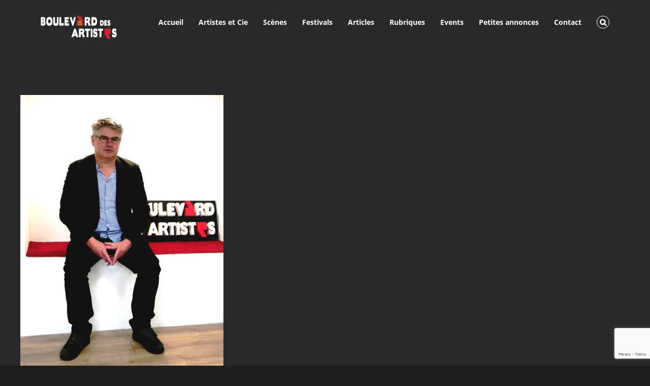

--- FILE ---
content_type: text/html; charset=UTF-8
request_url: https://lh.boulevarddesartistes.com/portfolio_skills/illustrateur/
body_size: 16640
content:
<!DOCTYPE html>
<html class="avada-html-layout-wide avada-html-header-position-top avada-html-is-archive" lang="fr-FR" prefix="og: http://ogp.me/ns# fb: http://ogp.me/ns/fb#">
<head>
	<meta http-equiv="X-UA-Compatible" content="IE=edge" />
	<meta http-equiv="Content-Type" content="text/html; charset=utf-8"/>
	<meta name="viewport" content="width=device-width, initial-scale=1" />
	<meta name='robots' content='index, follow, max-image-preview:large, max-snippet:-1, max-video-preview:-1' />

	<!-- This site is optimized with the Yoast SEO plugin v26.8 - https://yoast.com/product/yoast-seo-wordpress/ -->
	<title>Illustrateur &#8211; Boulevard des Artistes</title>
	<link rel="canonical" href="https://lh.boulevarddesartistes.com/portfolio_skills/illustrateur/" />
	<meta property="og:locale" content="fr_FR" />
	<meta property="og:type" content="article" />
	<meta property="og:url" content="https://lh.boulevarddesartistes.com/portfolio_skills/illustrateur/" />
	<meta property="og:site_name" content="Boulevard des Artistes" />
	<meta name="twitter:card" content="summary_large_image" />
	<script type="application/ld+json" class="yoast-schema-graph">{"@context":"https://schema.org","@graph":[{"@type":"CollectionPage","@id":"https://lh.boulevarddesartistes.com/portfolio_skills/illustrateur/","url":"https://lh.boulevarddesartistes.com/portfolio_skills/illustrateur/","name":"Illustrateur Archives - Boulevard des Artistes","isPartOf":{"@id":"https://lh.boulevarddesartistes.com/#website"},"primaryImageOfPage":{"@id":"https://lh.boulevarddesartistes.com/portfolio_skills/illustrateur/#primaryimage"},"image":{"@id":"https://lh.boulevarddesartistes.com/portfolio_skills/illustrateur/#primaryimage"},"thumbnailUrl":"https://lh.boulevarddesartistes.com/wp-content/uploads/2019/09/Francois-R.-400x533-1.jpg","breadcrumb":{"@id":"https://lh.boulevarddesartistes.com/portfolio_skills/illustrateur/#breadcrumb"},"inLanguage":"fr-FR"},{"@type":"ImageObject","inLanguage":"fr-FR","@id":"https://lh.boulevarddesartistes.com/portfolio_skills/illustrateur/#primaryimage","url":"https://lh.boulevarddesartistes.com/wp-content/uploads/2019/09/Francois-R.-400x533-1.jpg","contentUrl":"https://lh.boulevarddesartistes.com/wp-content/uploads/2019/09/Francois-R.-400x533-1.jpg","width":400,"height":533},{"@type":"BreadcrumbList","@id":"https://lh.boulevarddesartistes.com/portfolio_skills/illustrateur/#breadcrumb","itemListElement":[{"@type":"ListItem","position":1,"name":"Accueil","item":"https://lh.boulevarddesartistes.com/"},{"@type":"ListItem","position":2,"name":"Illustrateur"}]},{"@type":"WebSite","@id":"https://lh.boulevarddesartistes.com/#website","url":"https://lh.boulevarddesartistes.com/","name":"Boulevard des Artistes","description":"Les Artistes sont bons pour la santé, cultivons les !","publisher":{"@id":"https://lh.boulevarddesartistes.com/#organization"},"potentialAction":[{"@type":"SearchAction","target":{"@type":"EntryPoint","urlTemplate":"https://lh.boulevarddesartistes.com/?s={search_term_string}"},"query-input":{"@type":"PropertyValueSpecification","valueRequired":true,"valueName":"search_term_string"}}],"inLanguage":"fr-FR"},{"@type":"Organization","@id":"https://lh.boulevarddesartistes.com/#organization","name":"Gattaca Studio","url":"https://lh.boulevarddesartistes.com/","logo":{"@type":"ImageObject","inLanguage":"fr-FR","@id":"https://lh.boulevarddesartistes.com/#/schema/logo/image/","url":"","contentUrl":"","caption":"Gattaca Studio"},"image":{"@id":"https://lh.boulevarddesartistes.com/#/schema/logo/image/"},"sameAs":["https://www.facebook.com/boulevarddesartistes/","https://www.instagram.com/boulevard_des_artistes/?hl=fr","https://www.youtube.com/channel/UC6RM9VPr9mWuebcfXXp_1_g?view_as=subscriber"]}]}</script>
	<!-- / Yoast SEO plugin. -->


<link rel="alternate" type="application/rss+xml" title="Boulevard des Artistes &raquo; Flux" href="https://lh.boulevarddesartistes.com/feed/" />
<link rel="alternate" type="application/rss+xml" title="Boulevard des Artistes &raquo; Flux des commentaires" href="https://lh.boulevarddesartistes.com/comments/feed/" />
<link rel='canonical' href='https://lh.boulevarddesartistes.com/portfolio_skills/illustrateur/' />
<link rel="alternate" type="text/calendar" title="Boulevard des Artistes &raquo; Flux iCal" href="https://lh.boulevarddesartistes.com/events/?ical=1" />
								<link rel="icon" href="https://lh.boulevarddesartistes.com/wp-content/uploads/2020/11/apostrophe.png" type="image/png" />
		
					<!-- Apple Touch Icon -->
						<link rel="apple-touch-icon" sizes="180x180" href="https://lh.boulevarddesartistes.com/wp-content/uploads/2020/11/apostrophe.png" type="image/png">
		
					<!-- Android Icon -->
						<link rel="icon" sizes="192x192" href="https://lh.boulevarddesartistes.com/wp-content/uploads/2020/11/apostrophe.png" type="image/png">
		
					<!-- MS Edge Icon -->
						<meta name="msapplication-TileImage" content="https://lh.boulevarddesartistes.com/wp-content/uploads/2020/11/apostrophe.png" type="image/png">
				<link rel="alternate" type="application/rss+xml" title="Flux pour Boulevard des Artistes &raquo; Illustrateur Portfolio Skills" href="https://lh.boulevarddesartistes.com/portfolio_skills/illustrateur/feed/" />
				
		<meta property="og:locale" content="fr_FR"/>
		<meta property="og:type" content="article"/>
		<meta property="og:site_name" content="Boulevard des Artistes"/>
		<meta property="og:title" content="Illustrateur &#8211; Boulevard des Artistes"/>
				<meta property="og:url" content="https://lh.boulevarddesartistes.com/portrait-de/francois-r/"/>
																				<meta property="og:image" content="https://lh.boulevarddesartistes.com/wp-content/uploads/2019/09/Francois-R.-400x533-1.jpg"/>
		<meta property="og:image:width" content="400"/>
		<meta property="og:image:height" content="533"/>
		<meta property="og:image:type" content="image/jpeg"/>
						<!-- This site uses the Google Analytics by ExactMetrics plugin v8.11.1 - Using Analytics tracking - https://www.exactmetrics.com/ -->
		<!-- Note: ExactMetrics is not currently configured on this site. The site owner needs to authenticate with Google Analytics in the ExactMetrics settings panel. -->
					<!-- No tracking code set -->
				<!-- / Google Analytics by ExactMetrics -->
		<style id='wp-img-auto-sizes-contain-inline-css' type='text/css'>
img:is([sizes=auto i],[sizes^="auto," i]){contain-intrinsic-size:3000px 1500px}
/*# sourceURL=wp-img-auto-sizes-contain-inline-css */
</style>
<style id='wp-emoji-styles-inline-css' type='text/css'>

	img.wp-smiley, img.emoji {
		display: inline !important;
		border: none !important;
		box-shadow: none !important;
		height: 1em !important;
		width: 1em !important;
		margin: 0 0.07em !important;
		vertical-align: -0.1em !important;
		background: none !important;
		padding: 0 !important;
	}
/*# sourceURL=wp-emoji-styles-inline-css */
</style>
<link rel='stylesheet' id='wp-block-library-css' href='https://lh.boulevarddesartistes.com/wp-includes/css/dist/block-library/style.min.css?ver=6.9' type='text/css' media='all' />
<style id='global-styles-inline-css' type='text/css'>
:root{--wp--preset--aspect-ratio--square: 1;--wp--preset--aspect-ratio--4-3: 4/3;--wp--preset--aspect-ratio--3-4: 3/4;--wp--preset--aspect-ratio--3-2: 3/2;--wp--preset--aspect-ratio--2-3: 2/3;--wp--preset--aspect-ratio--16-9: 16/9;--wp--preset--aspect-ratio--9-16: 9/16;--wp--preset--color--black: #000000;--wp--preset--color--cyan-bluish-gray: #abb8c3;--wp--preset--color--white: #ffffff;--wp--preset--color--pale-pink: #f78da7;--wp--preset--color--vivid-red: #cf2e2e;--wp--preset--color--luminous-vivid-orange: #ff6900;--wp--preset--color--luminous-vivid-amber: #fcb900;--wp--preset--color--light-green-cyan: #7bdcb5;--wp--preset--color--vivid-green-cyan: #00d084;--wp--preset--color--pale-cyan-blue: #8ed1fc;--wp--preset--color--vivid-cyan-blue: #0693e3;--wp--preset--color--vivid-purple: #9b51e0;--wp--preset--color--awb-color-1: #000000;--wp--preset--color--awb-color-2: #000000;--wp--preset--color--awb-color-3: #000000;--wp--preset--color--awb-color-4: #4a4e57;--wp--preset--color--awb-color-5: #3e3e3e;--wp--preset--color--awb-color-6: #333333;--wp--preset--color--awb-color-7: #29292a;--wp--preset--color--awb-color-8: #212934;--wp--preset--color--awb-color-custom-10: #65bc7b;--wp--preset--color--awb-color-custom-11: #747474;--wp--preset--color--awb-color-custom-12: #aaa9a9;--wp--preset--color--awb-color-custom-13: #000000;--wp--preset--color--awb-color-custom-14: #353535;--wp--preset--color--awb-color-custom-15: rgba(0,0,0,0.7);--wp--preset--color--awb-color-custom-16: rgba(0,0,0,0.8);--wp--preset--color--awb-color-custom-17: #383838;--wp--preset--color--awb-color-custom-18: #242424;--wp--preset--gradient--vivid-cyan-blue-to-vivid-purple: linear-gradient(135deg,rgb(6,147,227) 0%,rgb(155,81,224) 100%);--wp--preset--gradient--light-green-cyan-to-vivid-green-cyan: linear-gradient(135deg,rgb(122,220,180) 0%,rgb(0,208,130) 100%);--wp--preset--gradient--luminous-vivid-amber-to-luminous-vivid-orange: linear-gradient(135deg,rgb(252,185,0) 0%,rgb(255,105,0) 100%);--wp--preset--gradient--luminous-vivid-orange-to-vivid-red: linear-gradient(135deg,rgb(255,105,0) 0%,rgb(207,46,46) 100%);--wp--preset--gradient--very-light-gray-to-cyan-bluish-gray: linear-gradient(135deg,rgb(238,238,238) 0%,rgb(169,184,195) 100%);--wp--preset--gradient--cool-to-warm-spectrum: linear-gradient(135deg,rgb(74,234,220) 0%,rgb(151,120,209) 20%,rgb(207,42,186) 40%,rgb(238,44,130) 60%,rgb(251,105,98) 80%,rgb(254,248,76) 100%);--wp--preset--gradient--blush-light-purple: linear-gradient(135deg,rgb(255,206,236) 0%,rgb(152,150,240) 100%);--wp--preset--gradient--blush-bordeaux: linear-gradient(135deg,rgb(254,205,165) 0%,rgb(254,45,45) 50%,rgb(107,0,62) 100%);--wp--preset--gradient--luminous-dusk: linear-gradient(135deg,rgb(255,203,112) 0%,rgb(199,81,192) 50%,rgb(65,88,208) 100%);--wp--preset--gradient--pale-ocean: linear-gradient(135deg,rgb(255,245,203) 0%,rgb(182,227,212) 50%,rgb(51,167,181) 100%);--wp--preset--gradient--electric-grass: linear-gradient(135deg,rgb(202,248,128) 0%,rgb(113,206,126) 100%);--wp--preset--gradient--midnight: linear-gradient(135deg,rgb(2,3,129) 0%,rgb(40,116,252) 100%);--wp--preset--font-size--small: 12px;--wp--preset--font-size--medium: 20px;--wp--preset--font-size--large: 24px;--wp--preset--font-size--x-large: 42px;--wp--preset--font-size--normal: 16px;--wp--preset--font-size--xlarge: 32px;--wp--preset--font-size--huge: 48px;--wp--preset--spacing--20: 0.44rem;--wp--preset--spacing--30: 0.67rem;--wp--preset--spacing--40: 1rem;--wp--preset--spacing--50: 1.5rem;--wp--preset--spacing--60: 2.25rem;--wp--preset--spacing--70: 3.38rem;--wp--preset--spacing--80: 5.06rem;--wp--preset--shadow--natural: 6px 6px 9px rgba(0, 0, 0, 0.2);--wp--preset--shadow--deep: 12px 12px 50px rgba(0, 0, 0, 0.4);--wp--preset--shadow--sharp: 6px 6px 0px rgba(0, 0, 0, 0.2);--wp--preset--shadow--outlined: 6px 6px 0px -3px rgb(255, 255, 255), 6px 6px rgb(0, 0, 0);--wp--preset--shadow--crisp: 6px 6px 0px rgb(0, 0, 0);}:where(.is-layout-flex){gap: 0.5em;}:where(.is-layout-grid){gap: 0.5em;}body .is-layout-flex{display: flex;}.is-layout-flex{flex-wrap: wrap;align-items: center;}.is-layout-flex > :is(*, div){margin: 0;}body .is-layout-grid{display: grid;}.is-layout-grid > :is(*, div){margin: 0;}:where(.wp-block-columns.is-layout-flex){gap: 2em;}:where(.wp-block-columns.is-layout-grid){gap: 2em;}:where(.wp-block-post-template.is-layout-flex){gap: 1.25em;}:where(.wp-block-post-template.is-layout-grid){gap: 1.25em;}.has-black-color{color: var(--wp--preset--color--black) !important;}.has-cyan-bluish-gray-color{color: var(--wp--preset--color--cyan-bluish-gray) !important;}.has-white-color{color: var(--wp--preset--color--white) !important;}.has-pale-pink-color{color: var(--wp--preset--color--pale-pink) !important;}.has-vivid-red-color{color: var(--wp--preset--color--vivid-red) !important;}.has-luminous-vivid-orange-color{color: var(--wp--preset--color--luminous-vivid-orange) !important;}.has-luminous-vivid-amber-color{color: var(--wp--preset--color--luminous-vivid-amber) !important;}.has-light-green-cyan-color{color: var(--wp--preset--color--light-green-cyan) !important;}.has-vivid-green-cyan-color{color: var(--wp--preset--color--vivid-green-cyan) !important;}.has-pale-cyan-blue-color{color: var(--wp--preset--color--pale-cyan-blue) !important;}.has-vivid-cyan-blue-color{color: var(--wp--preset--color--vivid-cyan-blue) !important;}.has-vivid-purple-color{color: var(--wp--preset--color--vivid-purple) !important;}.has-black-background-color{background-color: var(--wp--preset--color--black) !important;}.has-cyan-bluish-gray-background-color{background-color: var(--wp--preset--color--cyan-bluish-gray) !important;}.has-white-background-color{background-color: var(--wp--preset--color--white) !important;}.has-pale-pink-background-color{background-color: var(--wp--preset--color--pale-pink) !important;}.has-vivid-red-background-color{background-color: var(--wp--preset--color--vivid-red) !important;}.has-luminous-vivid-orange-background-color{background-color: var(--wp--preset--color--luminous-vivid-orange) !important;}.has-luminous-vivid-amber-background-color{background-color: var(--wp--preset--color--luminous-vivid-amber) !important;}.has-light-green-cyan-background-color{background-color: var(--wp--preset--color--light-green-cyan) !important;}.has-vivid-green-cyan-background-color{background-color: var(--wp--preset--color--vivid-green-cyan) !important;}.has-pale-cyan-blue-background-color{background-color: var(--wp--preset--color--pale-cyan-blue) !important;}.has-vivid-cyan-blue-background-color{background-color: var(--wp--preset--color--vivid-cyan-blue) !important;}.has-vivid-purple-background-color{background-color: var(--wp--preset--color--vivid-purple) !important;}.has-black-border-color{border-color: var(--wp--preset--color--black) !important;}.has-cyan-bluish-gray-border-color{border-color: var(--wp--preset--color--cyan-bluish-gray) !important;}.has-white-border-color{border-color: var(--wp--preset--color--white) !important;}.has-pale-pink-border-color{border-color: var(--wp--preset--color--pale-pink) !important;}.has-vivid-red-border-color{border-color: var(--wp--preset--color--vivid-red) !important;}.has-luminous-vivid-orange-border-color{border-color: var(--wp--preset--color--luminous-vivid-orange) !important;}.has-luminous-vivid-amber-border-color{border-color: var(--wp--preset--color--luminous-vivid-amber) !important;}.has-light-green-cyan-border-color{border-color: var(--wp--preset--color--light-green-cyan) !important;}.has-vivid-green-cyan-border-color{border-color: var(--wp--preset--color--vivid-green-cyan) !important;}.has-pale-cyan-blue-border-color{border-color: var(--wp--preset--color--pale-cyan-blue) !important;}.has-vivid-cyan-blue-border-color{border-color: var(--wp--preset--color--vivid-cyan-blue) !important;}.has-vivid-purple-border-color{border-color: var(--wp--preset--color--vivid-purple) !important;}.has-vivid-cyan-blue-to-vivid-purple-gradient-background{background: var(--wp--preset--gradient--vivid-cyan-blue-to-vivid-purple) !important;}.has-light-green-cyan-to-vivid-green-cyan-gradient-background{background: var(--wp--preset--gradient--light-green-cyan-to-vivid-green-cyan) !important;}.has-luminous-vivid-amber-to-luminous-vivid-orange-gradient-background{background: var(--wp--preset--gradient--luminous-vivid-amber-to-luminous-vivid-orange) !important;}.has-luminous-vivid-orange-to-vivid-red-gradient-background{background: var(--wp--preset--gradient--luminous-vivid-orange-to-vivid-red) !important;}.has-very-light-gray-to-cyan-bluish-gray-gradient-background{background: var(--wp--preset--gradient--very-light-gray-to-cyan-bluish-gray) !important;}.has-cool-to-warm-spectrum-gradient-background{background: var(--wp--preset--gradient--cool-to-warm-spectrum) !important;}.has-blush-light-purple-gradient-background{background: var(--wp--preset--gradient--blush-light-purple) !important;}.has-blush-bordeaux-gradient-background{background: var(--wp--preset--gradient--blush-bordeaux) !important;}.has-luminous-dusk-gradient-background{background: var(--wp--preset--gradient--luminous-dusk) !important;}.has-pale-ocean-gradient-background{background: var(--wp--preset--gradient--pale-ocean) !important;}.has-electric-grass-gradient-background{background: var(--wp--preset--gradient--electric-grass) !important;}.has-midnight-gradient-background{background: var(--wp--preset--gradient--midnight) !important;}.has-small-font-size{font-size: var(--wp--preset--font-size--small) !important;}.has-medium-font-size{font-size: var(--wp--preset--font-size--medium) !important;}.has-large-font-size{font-size: var(--wp--preset--font-size--large) !important;}.has-x-large-font-size{font-size: var(--wp--preset--font-size--x-large) !important;}
/*# sourceURL=global-styles-inline-css */
</style>

<style id='classic-theme-styles-inline-css' type='text/css'>
/*! This file is auto-generated */
.wp-block-button__link{color:#fff;background-color:#32373c;border-radius:9999px;box-shadow:none;text-decoration:none;padding:calc(.667em + 2px) calc(1.333em + 2px);font-size:1.125em}.wp-block-file__button{background:#32373c;color:#fff;text-decoration:none}
/*# sourceURL=/wp-includes/css/classic-themes.min.css */
</style>
<link rel='stylesheet' id='bbp-default-css' href='https://lh.boulevarddesartistes.com/wp-content/plugins/bbpress/templates/default/css/bbpress.min.css?ver=2.6.14' type='text/css' media='all' />
<link rel='stylesheet' id='contact-form-7-css' href='https://lh.boulevarddesartistes.com/wp-content/plugins/contact-form-7/includes/css/styles.css?ver=6.1.4' type='text/css' media='all' />
<link rel='stylesheet' id='cmplz-general-css' href='https://lh.boulevarddesartistes.com/wp-content/plugins/complianz-gdpr/assets/css/cookieblocker.min.css?ver=1769102477' type='text/css' media='all' />
<link rel='stylesheet' id='fusion-dynamic-css-css' href='https://lh.boulevarddesartistes.com/wp-content/uploads/fusion-styles/7ff8cc4b56bf67496122806e59dabd61.min.css?ver=3.14.2' type='text/css' media='all' />
<script type="text/javascript" src="https://lh.boulevarddesartistes.com/wp-includes/js/jquery/jquery.min.js?ver=3.7.1" id="jquery-core-js"></script>
<script type="text/javascript" src="https://lh.boulevarddesartistes.com/wp-includes/js/jquery/jquery-migrate.min.js?ver=3.4.1" id="jquery-migrate-js"></script>
<link rel="https://api.w.org/" href="https://lh.boulevarddesartistes.com/wp-json/" /><link rel="alternate" title="JSON" type="application/json" href="https://lh.boulevarddesartistes.com/wp-json/wp/v2/portfolio_skills/453" /><link rel="EditURI" type="application/rsd+xml" title="RSD" href="https://lh.boulevarddesartistes.com/xmlrpc.php?rsd" />
<meta name="generator" content="WordPress 6.9" />
<meta name="cdp-version" content="1.5.0" />			<!-- DO NOT COPY THIS SNIPPET! Start of Page Analytics Tracking for HubSpot WordPress plugin v11.3.37-->
			<script class="hsq-set-content-id" data-content-id="listing-page">
				var _hsq = _hsq || [];
				_hsq.push(["setContentType", "listing-page"]);
			</script>
			<!-- DO NOT COPY THIS SNIPPET! End of Page Analytics Tracking for HubSpot WordPress plugin -->
					<link rel="manifest" href="https://lh.boulevarddesartistes.com/wp-json/wp/v2/web-app-manifest">
					<meta name="theme-color" content="#0a0a0a">
								<meta name="apple-mobile-web-app-capable" content="yes">
				<meta name="mobile-web-app-capable" content="yes">

				
				<meta name="apple-mobile-web-app-title" content="bda">
		<meta name="application-name" content="bda">
		<meta name="tec-api-version" content="v1"><meta name="tec-api-origin" content="https://lh.boulevarddesartistes.com"><link rel="alternate" href="https://lh.boulevarddesartistes.com/wp-json/tribe/events/v1/" />			<style>.cmplz-hidden {
					display: none !important;
				}</style><style type="text/css" id="css-fb-visibility">@media screen and (max-width: 640px){.fusion-no-small-visibility{display:none !important;}body .sm-text-align-center{text-align:center !important;}body .sm-text-align-left{text-align:left !important;}body .sm-text-align-right{text-align:right !important;}body .sm-text-align-justify{text-align:justify !important;}body .sm-flex-align-center{justify-content:center !important;}body .sm-flex-align-flex-start{justify-content:flex-start !important;}body .sm-flex-align-flex-end{justify-content:flex-end !important;}body .sm-mx-auto{margin-left:auto !important;margin-right:auto !important;}body .sm-ml-auto{margin-left:auto !important;}body .sm-mr-auto{margin-right:auto !important;}body .fusion-absolute-position-small{position:absolute;width:100%;}.awb-sticky.awb-sticky-small{ position: sticky; top: var(--awb-sticky-offset,0); }}@media screen and (min-width: 641px) and (max-width: 1024px){.fusion-no-medium-visibility{display:none !important;}body .md-text-align-center{text-align:center !important;}body .md-text-align-left{text-align:left !important;}body .md-text-align-right{text-align:right !important;}body .md-text-align-justify{text-align:justify !important;}body .md-flex-align-center{justify-content:center !important;}body .md-flex-align-flex-start{justify-content:flex-start !important;}body .md-flex-align-flex-end{justify-content:flex-end !important;}body .md-mx-auto{margin-left:auto !important;margin-right:auto !important;}body .md-ml-auto{margin-left:auto !important;}body .md-mr-auto{margin-right:auto !important;}body .fusion-absolute-position-medium{position:absolute;width:100%;}.awb-sticky.awb-sticky-medium{ position: sticky; top: var(--awb-sticky-offset,0); }}@media screen and (min-width: 1025px){.fusion-no-large-visibility{display:none !important;}body .lg-text-align-center{text-align:center !important;}body .lg-text-align-left{text-align:left !important;}body .lg-text-align-right{text-align:right !important;}body .lg-text-align-justify{text-align:justify !important;}body .lg-flex-align-center{justify-content:center !important;}body .lg-flex-align-flex-start{justify-content:flex-start !important;}body .lg-flex-align-flex-end{justify-content:flex-end !important;}body .lg-mx-auto{margin-left:auto !important;margin-right:auto !important;}body .lg-ml-auto{margin-left:auto !important;}body .lg-mr-auto{margin-right:auto !important;}body .fusion-absolute-position-large{position:absolute;width:100%;}.awb-sticky.awb-sticky-large{ position: sticky; top: var(--awb-sticky-offset,0); }}</style><style type="text/css" id="custom-background-css">
body.custom-background { background-color: #0a0a0a; }
</style>
			<script type="text/javascript">
			var doc = document.documentElement;
			doc.setAttribute( 'data-useragent', navigator.userAgent );
		</script>
		
	</head>

<body data-rsssl=1 class="archive tax-portfolio_skills term-illustrateur term-453 custom-background wp-theme-Avada tribe-no-js page-template-boulevard-des-artistes fusion-image-hovers fusion-pagination-sizing fusion-button_type-flat fusion-button_span-no fusion-button_gradient-linear avada-image-rollover-circle-yes avada-image-rollover-yes avada-image-rollover-direction-left fusion-body ltr no-tablet-sticky-header no-mobile-sticky-header no-mobile-slidingbar no-mobile-totop avada-has-rev-slider-styles fusion-disable-outline fusion-sub-menu-fade mobile-logo-pos-left layout-wide-mode avada-has-boxed-modal-shadow- layout-scroll-offset-full avada-has-zero-margin-offset-top fusion-top-header menu-text-align-center mobile-menu-design-modern fusion-show-pagination-text fusion-header-layout-v1 avada-responsive avada-footer-fx-none avada-menu-highlight-style-bar fusion-search-form-classic fusion-main-menu-search-overlay fusion-avatar-circle avada-dropdown-styles avada-blog-layout-large avada-blog-archive-layout-large avada-ec-not-100-width avada-ec-meta-layout-sidebar avada-header-shadow-no avada-menu-icon-position-left avada-has-megamenu-shadow avada-has-mainmenu-dropdown-divider fusion-has-main-nav-icon-circle avada-has-mobile-menu-search avada-has-main-nav-search-icon avada-has-breadcrumb-mobile-hidden avada-has-titlebar-hide avada-has-pagination-width_height avada-flyout-menu-direction-fade avada-ec-views-v2" data-awb-post-id="20258">
	
<script type="text/javascript" id="bbp-swap-no-js-body-class">
	document.body.className = document.body.className.replace( 'bbp-no-js', 'bbp-js' );
</script>

	<a class="skip-link screen-reader-text" href="#content">Passer au contenu</a>

	<div id="boxed-wrapper">
		
		<div id="wrapper" class="fusion-wrapper">
			<div id="home" style="position:relative;top:-1px;"></div>
							
					
			<header class="fusion-header-wrapper">
				<div class="fusion-header-v1 fusion-logo-alignment fusion-logo-left fusion-sticky-menu- fusion-sticky-logo-1 fusion-mobile-logo-1  fusion-mobile-menu-design-modern">
					<div class="fusion-header-sticky-height"></div>
<div class="fusion-header">
	<div class="fusion-row">
					<div class="fusion-logo" data-margin-top="31px" data-margin-bottom="31px" data-margin-left="0px" data-margin-right="0px">
			<a class="fusion-logo-link"  href="https://lh.boulevarddesartistes.com/" >

						<!-- standard logo -->
			<img src="https://lh.boulevarddesartistes.com/wp-content/uploads/2020/11/BOULEVARD-DES-ARTISTES-logo-normandie-noir-site-2--300x90.png" srcset="https://lh.boulevarddesartistes.com/wp-content/uploads/2020/11/BOULEVARD-DES-ARTISTES-logo-normandie-noir-site-2--300x90.png 1x, https://lh.boulevarddesartistes.com/wp-content/uploads/2020/11/BOULEVARD-DES-ARTISTES-logo-normandie-noir-site-2--300x90.png 2x" width="300" height="90" style="max-height:90px;height:auto;" alt="Boulevard des Artistes Logo" data-retina_logo_url="https://lh.boulevarddesartistes.com/wp-content/uploads/2020/11/BOULEVARD-DES-ARTISTES-logo-normandie-noir-site-2--300x90.png" class="fusion-standard-logo" />

											<!-- mobile logo -->
				<img src="https://lh.boulevarddesartistes.com/wp-content/uploads/2020/11/BOULEVARD-DES-ARTISTES-logo-normandie-noir-site-2--300x90.png" srcset="https://lh.boulevarddesartistes.com/wp-content/uploads/2020/11/BOULEVARD-DES-ARTISTES-logo-normandie-noir-site-2--300x90.png 1x, https://lh.boulevarddesartistes.com/wp-content/uploads/2020/11/BOULEVARD-DES-ARTISTES-logo-normandie-noir-site-2--300x90.png 2x" width="300" height="90" style="max-height:90px;height:auto;" alt="Boulevard des Artistes Logo" data-retina_logo_url="https://lh.boulevarddesartistes.com/wp-content/uploads/2020/11/BOULEVARD-DES-ARTISTES-logo-normandie-noir-site-2--300x90.png" class="fusion-mobile-logo" />
			
											<!-- sticky header logo -->
				<img src="https://lh.boulevarddesartistes.com/wp-content/uploads/2020/11/BOULEVARD-DES-ARTISTES-logo-normandie-noir-site-2--300x90.png" srcset="https://lh.boulevarddesartistes.com/wp-content/uploads/2020/11/BOULEVARD-DES-ARTISTES-logo-normandie-noir-site-2--300x90.png 1x, https://lh.boulevarddesartistes.com/wp-content/uploads/2020/11/BOULEVARD-DES-ARTISTES-logo-normandie-noir-site-2--300x90.png 2x" width="300" height="90" style="max-height:90px;height:auto;" alt="Boulevard des Artistes Logo" data-retina_logo_url="https://lh.boulevarddesartistes.com/wp-content/uploads/2020/11/BOULEVARD-DES-ARTISTES-logo-normandie-noir-site-2--300x90.png" class="fusion-sticky-logo" />
					</a>
		</div>		<nav class="fusion-main-menu" aria-label="Menu principal"><div class="fusion-overlay-search">		<form role="search" class="searchform fusion-search-form  fusion-live-search fusion-search-form-classic" method="get" action="https://lh.boulevarddesartistes.com/">
			<div class="fusion-search-form-content">

				
				<div class="fusion-search-field search-field">
					<label><span class="screen-reader-text">Rechercher:</span>
													<input type="search" class="s fusion-live-search-input" name="s" id="fusion-live-search-input-0" autocomplete="off" placeholder="Rechercher..." required aria-required="true" aria-label="Rechercher..."/>
											</label>
				</div>
				<div class="fusion-search-button search-button">
					<input type="submit" class="fusion-search-submit searchsubmit" aria-label="Recherche" value="&#xf002;" />
										<div class="fusion-slider-loading"></div>
									</div>

				
			</div>


							<div class="fusion-search-results-wrapper"><div class="fusion-search-results"></div></div>
			
		</form>
		<div class="fusion-search-spacer"></div><a href="#" role="button" aria-label="Fermer la recherche" class="fusion-close-search"></a></div><ul id="menu-architecture-main-menu" class="fusion-menu"><li  id="menu-item-36567"  class="menu-item menu-item-type-post_type menu-item-object-page menu-item-home menu-item-36567"  data-item-id="36567"><a  href="https://lh.boulevarddesartistes.com/" class="fusion-bar-highlight"><span class="menu-text">Accueil</span></a></li><li  id="menu-item-28313"  class="menu-item menu-item-type-post_type menu-item-object-page menu-item-has-children menu-item-28313 fusion-dropdown-menu"  data-item-id="28313"><a  href="https://lh.boulevarddesartistes.com/artistes-et-compagnies-de-la-region-normande/" class="fusion-bar-highlight"><span class="menu-text">Artistes et Cie</span></a><ul class="sub-menu"><li  id="menu-item-28320"  class="menu-item menu-item-type-post_type menu-item-object-page menu-item-28320 fusion-dropdown-submenu" ><a  href="https://lh.boulevarddesartistes.com/les-legendes/" class="fusion-bar-highlight"><span>Les Légendes</span></a></li></ul></li><li  id="menu-item-28355"  class="menu-item menu-item-type-post_type menu-item-object-page menu-item-28355"  data-item-id="28355"><a  href="https://lh.boulevarddesartistes.com/les-scenes-de-la-region-normande/" class="fusion-bar-highlight"><span class="menu-text">Scènes</span></a></li><li  id="menu-item-33557"  class="menu-item menu-item-type-post_type menu-item-object-page menu-item-33557"  data-item-id="33557"><a  href="https://lh.boulevarddesartistes.com/les-festivals-de-la-region-normande/" class="fusion-bar-highlight"><span class="menu-text">Festivals</span></a></li><li  id="menu-item-28225"  class="menu-item menu-item-type-post_type menu-item-object-page menu-item-has-children menu-item-28225 fusion-dropdown-menu"  data-item-id="28225"><a  href="https://lh.boulevarddesartistes.com/articles/" class="fusion-bar-highlight"><span class="menu-text">Articles</span></a><ul class="sub-menu"><li  id="menu-item-28227"  class="menu-item menu-item-type-post_type menu-item-object-page menu-item-28227 fusion-dropdown-submenu" ><a  href="https://lh.boulevarddesartistes.com/articles-architecture/" class="fusion-bar-highlight"><span>Architecture</span></a></li><li  id="menu-item-28254"  class="menu-item menu-item-type-post_type menu-item-object-page menu-item-28254 fusion-dropdown-submenu" ><a  href="https://lh.boulevarddesartistes.com/articles-sculpture/" class="fusion-bar-highlight"><span>Sculpture</span></a></li><li  id="menu-item-28249"  class="menu-item menu-item-type-post_type menu-item-object-page menu-item-has-children menu-item-28249 fusion-dropdown-submenu" ><a  href="https://lh.boulevarddesartistes.com/articles-arts-visuels/" class="fusion-bar-highlight"><span>Arts Visuels</span></a><ul class="sub-menu"><li  id="menu-item-28250"  class="menu-item menu-item-type-post_type menu-item-object-page menu-item-28250" ><a  href="https://lh.boulevarddesartistes.com/articles-arts-visuels-peinture/" class="fusion-bar-highlight"><span>Peinture</span></a></li><li  id="menu-item-28251"  class="menu-item menu-item-type-post_type menu-item-object-page menu-item-28251" ><a  href="https://lh.boulevarddesartistes.com/articles-arts-visuels-peinture-photographie/" class="fusion-bar-highlight"><span>Photographie</span></a></li></ul></li><li  id="menu-item-28234"  class="menu-item menu-item-type-post_type menu-item-object-page menu-item-has-children menu-item-28234 fusion-dropdown-submenu" ><a  href="https://lh.boulevarddesartistes.com/articles-art-la-musique/" class="fusion-bar-highlight"><span>Musique</span></a><ul class="sub-menu"><li  id="menu-item-28235"  class="menu-item menu-item-type-post_type menu-item-object-page menu-item-28235" ><a  href="https://lh.boulevarddesartistes.com/articles-art-la-musique-classique/" class="fusion-bar-highlight"><span>Classique</span></a></li><li  id="menu-item-28237"  class="menu-item menu-item-type-post_type menu-item-object-page menu-item-28237" ><a  href="https://lh.boulevarddesartistes.com/articles-art-la-musique-heavy-metal/" class="fusion-bar-highlight"><span>Heavy-Metal</span></a></li><li  id="menu-item-28236"  class="menu-item menu-item-type-post_type menu-item-object-page menu-item-28236" ><a  href="https://lh.boulevarddesartistes.com/articles-art-la-musique-electro/" class="fusion-bar-highlight"><span>Electro</span></a></li><li  id="menu-item-28231"  class="menu-item menu-item-type-post_type menu-item-object-page menu-item-28231" ><a  href="https://lh.boulevarddesartistes.com/articles-art-jazz/" class="fusion-bar-highlight"><span>Jazz</span></a></li><li  id="menu-item-28238"  class="menu-item menu-item-type-post_type menu-item-object-page menu-item-28238" ><a  href="https://lh.boulevarddesartistes.com/articles-art-la-musiques-du-monde/" class="fusion-bar-highlight"><span>Musiques du Monde</span></a></li><li  id="menu-item-28239"  class="menu-item menu-item-type-post_type menu-item-object-page menu-item-28239" ><a  href="https://lh.boulevarddesartistes.com/articles-art-la-musique-pop/" class="fusion-bar-highlight"><span>Pop</span></a></li><li  id="menu-item-28240"  class="menu-item menu-item-type-post_type menu-item-object-page menu-item-28240" ><a  href="https://lh.boulevarddesartistes.com/articles-art-la-musique-rap/" class="fusion-bar-highlight"><span>RAP</span></a></li><li  id="menu-item-28241"  class="menu-item menu-item-type-post_type menu-item-object-page menu-item-28241" ><a  href="https://lh.boulevarddesartistes.com/articles-art-la-musique-rock/" class="fusion-bar-highlight"><span>Rock</span></a></li><li  id="menu-item-28242"  class="menu-item menu-item-type-post_type menu-item-object-page menu-item-28242" ><a  href="https://lh.boulevarddesartistes.com/articles-art-la-musique-variete/" class="fusion-bar-highlight"><span>Variété</span></a></li></ul></li><li  id="menu-item-28233"  class="menu-item menu-item-type-post_type menu-item-object-page menu-item-28233 fusion-dropdown-submenu" ><a  href="https://lh.boulevarddesartistes.com/articles-art-la-litterature/" class="fusion-bar-highlight"><span>Littérature</span></a></li><li  id="menu-item-28248"  class="menu-item menu-item-type-post_type menu-item-object-page menu-item-has-children menu-item-28248 fusion-dropdown-submenu" ><a  href="https://lh.boulevarddesartistes.com/articles-arts-de-la-scene/" class="fusion-bar-highlight"><span>Arts de la scène</span></a><ul class="sub-menu"><li  id="menu-item-28229"  class="menu-item menu-item-type-post_type menu-item-object-page menu-item-28229" ><a  href="https://lh.boulevarddesartistes.com/articles-art-de-la-scene-la-danse/" class="fusion-bar-highlight"><span>Danse</span></a></li><li  id="menu-item-28230"  class="menu-item menu-item-type-post_type menu-item-object-page menu-item-28230" ><a  href="https://lh.boulevarddesartistes.com/articles-art-de-la-scene-magie/" class="fusion-bar-highlight"><span>Magie</span></a></li><li  id="menu-item-28243"  class="menu-item menu-item-type-post_type menu-item-object-page menu-item-28243" ><a  href="https://lh.boulevarddesartistes.com/articles-art-la-scene-impro/" class="fusion-bar-highlight"><span>Impro</span></a></li><li  id="menu-item-28244"  class="menu-item menu-item-type-post_type menu-item-object-page menu-item-28244" ><a  href="https://lh.boulevarddesartistes.com/articles-art-la-scene-theatre/" class="fusion-bar-highlight"><span>Théâtre</span></a></li></ul></li><li  id="menu-item-28245"  class="menu-item menu-item-type-post_type menu-item-object-page menu-item-28245 fusion-dropdown-submenu" ><a  href="https://lh.boulevarddesartistes.com/articles-art-le-cinema/" class="fusion-bar-highlight"><span>Cinéma</span></a></li><li  id="menu-item-28246"  class="menu-item menu-item-type-post_type menu-item-object-page menu-item-28246 fusion-dropdown-submenu" ><a  href="https://lh.boulevarddesartistes.com/articles-art-mediatiques/" class="fusion-bar-highlight"><span>Art Médiatiques</span></a></li><li  id="menu-item-28228"  class="menu-item menu-item-type-post_type menu-item-object-page menu-item-28228 fusion-dropdown-submenu" ><a  href="https://lh.boulevarddesartistes.com/articles-art-bande-dessinee/" class="fusion-bar-highlight"><span>Bande Dessinée</span></a></li><li  id="menu-item-28247"  class="menu-item menu-item-type-post_type menu-item-object-page menu-item-28247 fusion-dropdown-submenu" ><a  href="https://lh.boulevarddesartistes.com/articles-art-la-numeriques/" class="fusion-bar-highlight"><span>Art Numériques</span></a></li></ul></li><li  id="menu-item-28308"  class="menu-item menu-item-type-custom menu-item-object-custom menu-item-has-children menu-item-28308 fusion-dropdown-menu"  data-item-id="28308"><a  href="#" class="fusion-bar-highlight"><span class="menu-text">Rubriques</span></a><ul class="sub-menu"><li  id="menu-item-28226"  class="menu-item menu-item-type-post_type menu-item-object-page menu-item-28226 fusion-dropdown-submenu" ><a  href="https://lh.boulevarddesartistes.com/articles-60-secondes-chrono/" class="fusion-bar-highlight"><span>60 Secondes Chrono</span></a></li><li  id="menu-item-28314"  class="menu-item menu-item-type-post_type menu-item-object-page menu-item-28314 fusion-dropdown-submenu" ><a  href="https://lh.boulevarddesartistes.com/concours-photos/" class="fusion-bar-highlight"><span>Concours de Photos</span></a></li><li  id="menu-item-29546"  class="menu-item menu-item-type-post_type menu-item-object-page menu-item-29546 fusion-dropdown-submenu" ><a  href="https://lh.boulevarddesartistes.com/clip-story/" class="fusion-bar-highlight"><span>Clip Story</span></a></li><li  id="menu-item-28317"  class="menu-item menu-item-type-post_type menu-item-object-page menu-item-28317 fusion-dropdown-submenu" ><a  href="https://lh.boulevarddesartistes.com/galeries/" class="fusion-bar-highlight"><span>Galeries</span></a></li><li  id="menu-item-28304"  class="menu-item menu-item-type-post_type menu-item-object-page menu-item-28304 fusion-dropdown-submenu" ><a  href="https://lh.boulevarddesartistes.com/ma-premiere-fois/" class="fusion-bar-highlight"><span>Ma Première Fois</span></a></li><li  id="menu-item-28318"  class="menu-item menu-item-type-post_type menu-item-object-page menu-item-28318 fusion-dropdown-submenu" ><a  href="https://lh.boulevarddesartistes.com/jeux-2/" class="fusion-bar-highlight"><span>Jeux</span></a></li><li  id="menu-item-28319"  class="menu-item menu-item-type-post_type menu-item-object-page menu-item-28319 fusion-dropdown-submenu" ><a  href="https://lh.boulevarddesartistes.com/lemission/" class="fusion-bar-highlight"><span>L’Emission</span></a></li><li  id="menu-item-40006"  class="menu-item menu-item-type-post_type menu-item-object-avada_portfolio menu-item-40006 fusion-dropdown-submenu" ><a  href="https://lh.boulevarddesartistes.com/portrait-de/le-normandy/" class="fusion-bar-highlight"><span>Le Normandy</span></a></li><li  id="menu-item-28306"  class="menu-item menu-item-type-post_type menu-item-object-page menu-item-28306 fusion-dropdown-submenu" ><a  href="https://lh.boulevarddesartistes.com/mon-confinement/" class="fusion-bar-highlight"><span>Mon confinement</span></a></li><li  id="menu-item-28305"  class="menu-item menu-item-type-post_type menu-item-object-page menu-item-28305 fusion-dropdown-submenu" ><a  href="https://lh.boulevarddesartistes.com/magic-boulevard/" class="fusion-bar-highlight"><span>Magic Boulevard</span></a></li><li  id="menu-item-28307"  class="menu-item menu-item-type-post_type menu-item-object-page menu-item-28307 fusion-dropdown-submenu" ><a  href="https://lh.boulevarddesartistes.com/mon-top-ten/" class="fusion-bar-highlight"><span>Mon Top Ten</span></a></li><li  id="menu-item-28252"  class="menu-item menu-item-type-post_type menu-item-object-page menu-item-28252 fusion-dropdown-submenu" ><a  href="https://lh.boulevarddesartistes.com/articles-publireportages/" class="fusion-bar-highlight"><span>Publireportages</span></a></li><li  id="menu-item-28253"  class="menu-item menu-item-type-post_type menu-item-object-page menu-item-28253 fusion-dropdown-submenu" ><a  href="https://lh.boulevarddesartistes.com/articles-reportages/" class="fusion-bar-highlight"><span>Reportages</span></a></li><li  id="menu-item-28309"  class="menu-item menu-item-type-post_type menu-item-object-page menu-item-28309 fusion-dropdown-submenu" ><a  href="https://lh.boulevarddesartistes.com/tac-au-tac/" class="fusion-bar-highlight"><span>Tac au Tac</span></a></li><li  id="menu-item-28310"  class="menu-item menu-item-type-post_type menu-item-object-page menu-item-28310 fusion-dropdown-submenu" ><a  href="https://lh.boulevarddesartistes.com/tete-a-tete/" class="fusion-bar-highlight"><span>Tête à Tête</span></a></li><li  id="menu-item-29550"  class="menu-item menu-item-type-post_type menu-item-object-page menu-item-29550 fusion-dropdown-submenu" ><a  href="https://lh.boulevarddesartistes.com/top-clip/" class="fusion-bar-highlight"><span>Top Clip</span></a></li></ul></li><li  id="menu-item-28316"  class="menu-item menu-item-type-post_type menu-item-object-page menu-item-28316"  data-item-id="28316"><a  href="https://lh.boulevarddesartistes.com/evenements/" class="fusion-bar-highlight"><span class="menu-text">Events</span></a></li><li  id="menu-item-43596"  class="menu-item menu-item-type-post_type menu-item-object-page menu-item-43596"  data-item-id="43596"><a  href="https://lh.boulevarddesartistes.com/petites-annonces-3/" class="fusion-bar-highlight"><span class="menu-text">Petites annonces</span></a></li><li  id="menu-item-28315"  class="menu-item menu-item-type-post_type menu-item-object-page menu-item-28315"  data-item-id="28315"><a  href="https://lh.boulevarddesartistes.com/contactez-nous/" class="fusion-bar-highlight"><span class="menu-text">Contact</span></a></li><li class="fusion-custom-menu-item fusion-main-menu-search fusion-search-overlay"><a class="fusion-main-menu-icon fusion-bar-highlight" href="#" aria-label="Recherche" data-title="Recherche" title="Recherche" role="button" aria-expanded="false"></a></li></ul></nav>	<div class="fusion-mobile-menu-icons">
							<a href="#" class="fusion-icon awb-icon-bars" aria-label="Afficher/masquer le menu mobile" aria-expanded="false"></a>
		
					<a href="#" class="fusion-icon awb-icon-search" aria-label="Activer/désactiver la recherche mobile"></a>
		
		
			</div>

<nav class="fusion-mobile-nav-holder fusion-mobile-menu-text-align-left" aria-label="Menu principal mobile"></nav>

		
<div class="fusion-clearfix"></div>
<div class="fusion-mobile-menu-search">
			<form role="search" class="searchform fusion-search-form  fusion-live-search fusion-search-form-classic" method="get" action="https://lh.boulevarddesartistes.com/">
			<div class="fusion-search-form-content">

				
				<div class="fusion-search-field search-field">
					<label><span class="screen-reader-text">Rechercher:</span>
													<input type="search" class="s fusion-live-search-input" name="s" id="fusion-live-search-input-1" autocomplete="off" placeholder="Rechercher..." required aria-required="true" aria-label="Rechercher..."/>
											</label>
				</div>
				<div class="fusion-search-button search-button">
					<input type="submit" class="fusion-search-submit searchsubmit" aria-label="Recherche" value="&#xf002;" />
										<div class="fusion-slider-loading"></div>
									</div>

				
			</div>


							<div class="fusion-search-results-wrapper"><div class="fusion-search-results"></div></div>
			
		</form>
		</div>
			</div>
</div>
				</div>
				<div class="fusion-clearfix"></div>
			</header>
								
							<div id="sliders-container" class="fusion-slider-visibility">
					</div>
				
					
							
			
						<main id="main" class="clearfix ">
				<div class="fusion-row" style="">
	<section id="content" class=" full-width" style="width: 100%;">
		
<div class="fusion-portfolio fusion-portfolio-archive fusion-portfolio-layout-grid fusion-portfolio-one fusion-portfolio-one-nontext fusion-portfolio-rollover">

		
	<div class="fusion-portfolio-wrapper" data-picturesize="auto" data-pages="1" style="">

		
					
							
				<article class="fusion-portfolio-post post-20258 " style="">

																<div class="fusion-portfolio-content-wrapper">
					
																			<div  class="fusion-image-wrapper" aria-haspopup="true">
				<img width="400" height="533" src="https://lh.boulevarddesartistes.com/wp-content/uploads/2019/09/Francois-R.-400x533-1.jpg" class="attachment-full size-full wp-post-image" alt="" decoding="async" fetchpriority="high" srcset="https://lh.boulevarddesartistes.com/wp-content/uploads/2019/09/Francois-R.-400x533-1-200x267.jpg 200w, https://lh.boulevarddesartistes.com/wp-content/uploads/2019/09/Francois-R.-400x533-1.jpg 400w" sizes="(min-width: 2200px) 100vw, (min-width: 640px) 1200px, " /><div class="fusion-rollover">
	<div class="fusion-rollover-content">

														<a class="fusion-rollover-link" href="https://lh.boulevarddesartistes.com/portrait-de/francois-r/">François R</a>
			
														
								
													<div class="fusion-rollover-sep"></div>
				
																		<a class="fusion-rollover-gallery" href="https://lh.boulevarddesartistes.com/wp-content/uploads/2019/09/Francois-R.-400x533-1.jpg" data-options="" data-id="20258" data-rel="iLightbox[gallery]" data-title="François-R.-400x533" data-caption="">
						Galerie					</a>
														
		
												<h4 class="fusion-rollover-title">
					<a class="fusion-rollover-title-link" href="https://lh.boulevarddesartistes.com/portrait-de/francois-r/">
						François R					</a>
				</h4>
			
										<div class="fusion-rollover-categories"><a href="https://lh.boulevarddesartistes.com/portfolio_category/artistes-normands/" rel="tag">Artistes Normands</a>, <a href="https://lh.boulevarddesartistes.com/portfolio_category/les-arts-visuels/" rel="tag">Arts visuels</a>, <a href="https://lh.boulevarddesartistes.com/portfolio_category/la-bande-dessinee/" rel="tag">Bande Dessinée</a>, <a href="https://lh.boulevarddesartistes.com/portfolio_category/illustration/" rel="tag">Illustration</a>, <a href="https://lh.boulevarddesartistes.com/portfolio_category/artistes-lh/" rel="tag">Le Havre</a></div>					
		
						<a class="fusion-link-wrapper" href="https://lh.boulevarddesartistes.com/portrait-de/francois-r/" aria-label="Illustrateur"></a>
	</div>
</div>
</div>

						
																			<span class="entry-title rich-snippet-hidden">François R</span><span class="vcard rich-snippet-hidden"><span class="fn"><a href="https://lh.boulevarddesartistes.com/author/admin/" title="Articles par Gregory" rel="author">Gregory</a></span></span><span class="updated rich-snippet-hidden">2020-12-31T11:57:28+01:00</span>													
																</div>

																			<div class="fusion-clearfix"></div>
							<div class="fusion-separator sep-double"></div>
											
				</article><!-- end portfolio-post -->

								
							
				<article class="fusion-portfolio-post post-13632 " style="">

																<div class="fusion-portfolio-content-wrapper">
					
																			<div  class="fusion-image-wrapper" aria-haspopup="true">
				<img width="400" height="466" src="https://lh.boulevarddesartistes.com/wp-content/uploads/2018/06/otoportraitap-400x466-1.jpg" class="attachment-full size-full wp-post-image" alt="" decoding="async" srcset="https://lh.boulevarddesartistes.com/wp-content/uploads/2018/06/otoportraitap-400x466-1-200x233.jpg 200w, https://lh.boulevarddesartistes.com/wp-content/uploads/2018/06/otoportraitap-400x466-1.jpg 400w" sizes="(min-width: 2200px) 100vw, (min-width: 640px) 1200px, " /><div class="fusion-rollover">
	<div class="fusion-rollover-content">

														<a class="fusion-rollover-link" href="https://lh.boulevarddesartistes.com/portrait-de/edith/">Edith</a>
			
														
								
													<div class="fusion-rollover-sep"></div>
				
																		<a class="fusion-rollover-gallery" href="https://lh.boulevarddesartistes.com/wp-content/uploads/2018/06/otoportraitap-400x466-1.jpg" data-options="" data-id="13632" data-rel="iLightbox[gallery]" data-title="otoportraitap-400x466" data-caption="">
						Galerie					</a>
														
		
												<h4 class="fusion-rollover-title">
					<a class="fusion-rollover-title-link" href="https://lh.boulevarddesartistes.com/portrait-de/edith/">
						Edith					</a>
				</h4>
			
										<div class="fusion-rollover-categories"><a href="https://lh.boulevarddesartistes.com/portfolio_category/artistes-normands/" rel="tag">Artistes Normands</a>, <a href="https://lh.boulevarddesartistes.com/portfolio_category/les-arts-visuels/" rel="tag">Arts visuels</a>, <a href="https://lh.boulevarddesartistes.com/portfolio_category/la-bande-dessinee/" rel="tag">Bande Dessinée</a>, <a href="https://lh.boulevarddesartistes.com/portfolio_category/le-havre-la-bande-dessinee/" rel="tag">Le Havre BD</a></div>					
		
						<a class="fusion-link-wrapper" href="https://lh.boulevarddesartistes.com/portrait-de/edith/" aria-label="Illustrateur"></a>
	</div>
</div>
</div>

						
																			<span class="entry-title rich-snippet-hidden">Edith</span><span class="vcard rich-snippet-hidden"><span class="fn"><a href="https://lh.boulevarddesartistes.com/author/admin/" title="Articles par Gregory" rel="author">Gregory</a></span></span><span class="updated rich-snippet-hidden">2021-01-19T21:58:32+01:00</span>													
																</div>

																			<div class="fusion-clearfix"></div>
							<div class="fusion-separator sep-double"></div>
											
				</article><!-- end portfolio-post -->

								
							
				<article class="fusion-portfolio-post post-13046 " style="">

																<div class="fusion-portfolio-content-wrapper">
					
																			<div  class="fusion-image-wrapper" aria-haspopup="true">
				<img width="400" height="98" src="https://lh.boulevarddesartistes.com/wp-content/uploads/2018/06/TIASM-400x98-1.png" class="attachment-full size-full wp-post-image" alt="" decoding="async" srcset="https://lh.boulevarddesartistes.com/wp-content/uploads/2018/06/TIASM-400x98-1-200x49.png 200w, https://lh.boulevarddesartistes.com/wp-content/uploads/2018/06/TIASM-400x98-1.png 400w" sizes="(min-width: 2200px) 100vw, (min-width: 640px) 1200px, " /><div class="fusion-rollover">
	<div class="fusion-rollover-content">

														<a class="fusion-rollover-link" href="https://lh.boulevarddesartistes.com/portrait-de/tiasm/">TIASM</a>
			
														
								
													<div class="fusion-rollover-sep"></div>
				
																		<a class="fusion-rollover-gallery" href="https://lh.boulevarddesartistes.com/wp-content/uploads/2018/06/TIASM-400x98-1.png" data-options="" data-id="13046" data-rel="iLightbox[gallery]" data-title="TIASM-400x98" data-caption="">
						Galerie					</a>
														
		
												<h4 class="fusion-rollover-title">
					<a class="fusion-rollover-title-link" href="https://lh.boulevarddesartistes.com/portrait-de/tiasm/">
						TIASM					</a>
				</h4>
			
										<div class="fusion-rollover-categories"><a href="https://lh.boulevarddesartistes.com/portfolio_category/artistes-normands/" rel="tag">Artistes Normands</a>, <a href="https://lh.boulevarddesartistes.com/portfolio_category/les-arts-visuels/" rel="tag">Arts visuels</a>, <a href="https://lh.boulevarddesartistes.com/portfolio_category/la-bande-dessinee/" rel="tag">Bande Dessinée</a>, <a href="https://lh.boulevarddesartistes.com/portfolio_category/le-havre-la-bande-dessinee/" rel="tag">Le Havre BD</a></div>					
		
						<a class="fusion-link-wrapper" href="https://lh.boulevarddesartistes.com/portrait-de/tiasm/" aria-label="Illustrateur"></a>
	</div>
</div>
</div>

						
																			<span class="entry-title rich-snippet-hidden">TIASM</span><span class="vcard rich-snippet-hidden"><span class="fn"><a href="https://lh.boulevarddesartistes.com/author/admin/" title="Articles par Gregory" rel="author">Gregory</a></span></span><span class="updated rich-snippet-hidden">2021-01-19T22:03:51+01:00</span>													
																</div>

																			<div class="fusion-clearfix"></div>
							<div class="fusion-separator sep-double"></div>
											
				</article><!-- end portfolio-post -->

								
							
				<article class="fusion-portfolio-post post-7949 " style="">

																<div class="fusion-portfolio-content-wrapper">
					
																			<div  class="fusion-image-wrapper" aria-haspopup="true">
				<img width="400" height="398" src="https://lh.boulevarddesartistes.com/wp-content/uploads/2018/03/pagecontact-400x398-1.jpg" class="attachment-full size-full wp-post-image" alt="" decoding="async" srcset="https://lh.boulevarddesartistes.com/wp-content/uploads/2018/03/pagecontact-400x398-1-200x199.jpg 200w, https://lh.boulevarddesartistes.com/wp-content/uploads/2018/03/pagecontact-400x398-1.jpg 400w" sizes="(min-width: 2200px) 100vw, (min-width: 640px) 1200px, " /><div class="fusion-rollover">
	<div class="fusion-rollover-content">

														<a class="fusion-rollover-link" href="https://lh.boulevarddesartistes.com/portrait-de/alexandra-lafitte-cavalle/">Alexandra Lafitte Cavalle</a>
			
														
								
													<div class="fusion-rollover-sep"></div>
				
																		<a class="fusion-rollover-gallery" href="https://lh.boulevarddesartistes.com/wp-content/uploads/2018/03/pagecontact-400x398-1.jpg" data-options="" data-id="7949" data-rel="iLightbox[gallery]" data-title="pagecontact-400x398" data-caption="">
						Galerie					</a>
														
		
												<h4 class="fusion-rollover-title">
					<a class="fusion-rollover-title-link" href="https://lh.boulevarddesartistes.com/portrait-de/alexandra-lafitte-cavalle/">
						Alexandra Lafitte Cavalle					</a>
				</h4>
			
										<div class="fusion-rollover-categories"><a href="https://lh.boulevarddesartistes.com/portfolio_category/artistes-normands/" rel="tag">Artistes Normands</a>, <a href="https://lh.boulevarddesartistes.com/portfolio_category/les-arts-visuels/" rel="tag">Arts visuels</a>, <a href="https://lh.boulevarddesartistes.com/portfolio_category/artistes-lh/" rel="tag">Le Havre</a>, <a href="https://lh.boulevarddesartistes.com/portfolio_category/la-litterature/" rel="tag">Littérature</a>, <a href="https://lh.boulevarddesartistes.com/portfolio_category/la-sculpture/" rel="tag">Sculpture</a></div>					
		
						<a class="fusion-link-wrapper" href="https://lh.boulevarddesartistes.com/portrait-de/alexandra-lafitte-cavalle/" aria-label="Illustrateur"></a>
	</div>
</div>
</div>

						
																			<span class="entry-title rich-snippet-hidden">Alexandra Lafitte Cavalle</span><span class="vcard rich-snippet-hidden"><span class="fn"><a href="https://lh.boulevarddesartistes.com/author/admin/" title="Articles par Gregory" rel="author">Gregory</a></span></span><span class="updated rich-snippet-hidden">2020-11-28T23:47:16+01:00</span>													
																</div>

																			<div class="fusion-clearfix"></div>
							<div class="fusion-separator sep-double"></div>
											
				</article><!-- end portfolio-post -->

								
							
				<article class="fusion-portfolio-post post-4314 " style="">

																<div class="fusion-portfolio-content-wrapper">
					
																			<div  class="fusion-image-wrapper" aria-haspopup="true">
				<img width="400" height="266" src="https://lh.boulevarddesartistes.com/wp-content/uploads/2012/04/894605_119324754930718_389677055_o-400x266-1.jpg" class="attachment-full size-full wp-post-image" alt="" decoding="async" srcset="https://lh.boulevarddesartistes.com/wp-content/uploads/2012/04/894605_119324754930718_389677055_o-400x266-1-200x133.jpg 200w, https://lh.boulevarddesartistes.com/wp-content/uploads/2012/04/894605_119324754930718_389677055_o-400x266-1.jpg 400w" sizes="(min-width: 2200px) 100vw, (min-width: 640px) 1200px, " /><div class="fusion-rollover">
	<div class="fusion-rollover-content">

														<a class="fusion-rollover-link" href="https://lh.boulevarddesartistes.com/portrait-de/pierre-lenoir-vaquero/">Pierre Lenoir Vaquero</a>
			
														
								
													<div class="fusion-rollover-sep"></div>
				
																		<a class="fusion-rollover-gallery" href="https://lh.boulevarddesartistes.com/wp-content/uploads/2012/04/894605_119324754930718_389677055_o-400x266-1.jpg" data-options="" data-id="4314" data-rel="iLightbox[gallery]" data-title="894605_119324754930718_389677055_o-400x266" data-caption="">
						Galerie					</a>
														
		
												<h4 class="fusion-rollover-title">
					<a class="fusion-rollover-title-link" href="https://lh.boulevarddesartistes.com/portrait-de/pierre-lenoir-vaquero/">
						Pierre Lenoir Vaquero					</a>
				</h4>
			
										<div class="fusion-rollover-categories"><a href="https://lh.boulevarddesartistes.com/portfolio_category/artistes-normands/" rel="tag">Artistes Normands</a>, <a href="https://lh.boulevarddesartistes.com/portfolio_category/les-arts-visuels/" rel="tag">Arts visuels</a>, <a href="https://lh.boulevarddesartistes.com/portfolio_category/photographie/" rel="tag">Photographie</a></div>					
		
						<a class="fusion-link-wrapper" href="https://lh.boulevarddesartistes.com/portrait-de/pierre-lenoir-vaquero/" aria-label="Illustrateur"></a>
	</div>
</div>
</div>

						
																			<span class="entry-title rich-snippet-hidden">Pierre Lenoir Vaquero</span><span class="vcard rich-snippet-hidden"><span class="fn"><a href="https://lh.boulevarddesartistes.com/author/admin/" title="Articles par Gregory" rel="author">Gregory</a></span></span><span class="updated rich-snippet-hidden">2020-12-03T23:19:20+01:00</span>													
																</div>

																			<div class="fusion-clearfix"></div>
							<div class="fusion-separator sep-double"></div>
											
				</article><!-- end portfolio-post -->

					
	</div><!-- end portfolio-wrapper -->

				
	</div><!-- end fusion-portfolio -->
	</section>
							
					</div>  <!-- fusion-row -->
				</main>  <!-- #main -->
				
				
								
					
		<div class="fusion-footer">
				
	
	<footer id="footer" class="fusion-footer-copyright-area">
		<div class="fusion-row">
			<div class="fusion-copyright-content">

				<div class="fusion-copyright-notice">
		<div>
		Copyright 2017 - 2020 Gattaca Studio | All Rights Reserved | Powered by <a href="http://gattaca-studio.com/">WordPress</a> | <a href="https://lh.boulevarddesartistes.com/politique-de-confidentialite/">Politique de confidentialité</a> | <a href="https://lh.boulevarddesartistes.com/mentions-legales/">Mentions légales</a> | <a href="https://theme-fusion.com"></a>	</div>
</div>
<div class="fusion-social-links-footer">
	<div class="fusion-social-networks"><div class="fusion-social-networks-wrapper"><a  class="fusion-social-network-icon fusion-tooltip fusion-facebook awb-icon-facebook" style data-placement="top" data-title="Facebook" data-toggle="tooltip" title="Facebook" href="https://www.facebook.com/boulevarddesartistes" target="_blank" rel="noreferrer"><span class="screen-reader-text">Facebook</span></a><a  class="fusion-social-network-icon fusion-tooltip fusion-twitter awb-icon-twitter" style data-placement="top" data-title="X" data-toggle="tooltip" title="X" href="https://twitter.com/Blddesartistes" target="_blank" rel="noopener noreferrer"><span class="screen-reader-text">X</span></a><a  class="fusion-social-network-icon fusion-tooltip fusion-instagram awb-icon-instagram" style data-placement="top" data-title="Instagram" data-toggle="tooltip" title="Instagram" href="https://www.instagram.com/boulevard_des_artistes/?hl=fr" target="_blank" rel="noopener noreferrer"><span class="screen-reader-text">Instagram</span></a><a  class="fusion-social-network-icon fusion-tooltip fusion-youtube awb-icon-youtube" style data-placement="top" data-title="YouTube" data-toggle="tooltip" title="YouTube" href="https://www.youtube.com/channel/UC6RM9VPr9mWuebcfXXp_1_g" target="_blank" rel="noopener noreferrer"><span class="screen-reader-text">YouTube</span></a><a  class="fusion-social-network-icon fusion-tooltip fusion-linkedin awb-icon-linkedin" style data-placement="top" data-title="LinkedIn" data-toggle="tooltip" title="LinkedIn" href="https://www.linkedin.com/company/51013113/" target="_blank" rel="noopener noreferrer"><span class="screen-reader-text">LinkedIn</span></a><a  class="fusion-social-network-icon fusion-tooltip fusion-tiktok awb-icon-tiktok" style data-placement="top" data-title="Tiktok" data-toggle="tooltip" title="Tiktok" href="https://www.tiktok.com/@boulevard_des_artistes?lang=fr" target="_blank" rel="noopener noreferrer"><span class="screen-reader-text">Tiktok</span></a></div></div></div>

			</div> <!-- fusion-fusion-copyright-content -->
		</div> <!-- fusion-row -->
	</footer> <!-- #footer -->
		</div> <!-- fusion-footer -->

		
																</div> <!-- wrapper -->
		</div> <!-- #boxed-wrapper -->
				<a class="fusion-one-page-text-link fusion-page-load-link" tabindex="-1" href="#" aria-hidden="true">Page load link</a>

		<div class="avada-footer-scripts">
			<script type="speculationrules">
{"prefetch":[{"source":"document","where":{"and":[{"href_matches":"/*"},{"not":{"href_matches":["/wp-*.php","/wp-admin/*","/wp-content/uploads/*","/wp-content/*","/wp-content/plugins/*","/wp-content/themes/Avada/*","/*\\?(.+)"]}},{"not":{"selector_matches":"a[rel~=\"nofollow\"]"}},{"not":{"selector_matches":".no-prefetch, .no-prefetch a"}}]},"eagerness":"conservative"}]}
</script>
		<script>
		( function ( body ) {
			'use strict';
			body.className = body.className.replace( /\btribe-no-js\b/, 'tribe-js' );
		} )( document.body );
		</script>
		
<!-- Consent Management powered by Complianz | GDPR/CCPA Cookie Consent https://wordpress.org/plugins/complianz-gdpr -->
<div id="cmplz-cookiebanner-container"></div>
					<div id="cmplz-manage-consent" data-nosnippet="true"></div><script> /* <![CDATA[ */var tribe_l10n_datatables = {"aria":{"sort_ascending":": activate to sort column ascending","sort_descending":": activate to sort column descending"},"length_menu":"Show _MENU_ entries","empty_table":"No data available in table","info":"Showing _START_ to _END_ of _TOTAL_ entries","info_empty":"Showing 0 to 0 of 0 entries","info_filtered":"(filtered from _MAX_ total entries)","zero_records":"No matching records found","search":"Search:","all_selected_text":"All items on this page were selected. ","select_all_link":"Select all pages","clear_selection":"Clear Selection.","pagination":{"all":"All","next":"Next","previous":"Previous"},"select":{"rows":{"0":"","_":": Selected %d rows","1":": Selected 1 row"}},"datepicker":{"dayNames":["dimanche","lundi","mardi","mercredi","jeudi","vendredi","samedi"],"dayNamesShort":["dim","lun","mar","mer","jeu","ven","sam"],"dayNamesMin":["D","L","M","M","J","V","S"],"monthNames":["janvier","f\u00e9vrier","mars","avril","mai","juin","juillet","ao\u00fbt","septembre","octobre","novembre","d\u00e9cembre"],"monthNamesShort":["janvier","f\u00e9vrier","mars","avril","mai","juin","juillet","ao\u00fbt","septembre","octobre","novembre","d\u00e9cembre"],"monthNamesMin":["Jan","F\u00e9v","Mar","Avr","Mai","Juin","Juil","Ao\u00fbt","Sep","Oct","Nov","D\u00e9c"],"nextText":"Next","prevText":"Prev","currentText":"Today","closeText":"Done","today":"Today","clear":"Clear"}};/* ]]> */ </script>	<script type="module">
		import { Workbox } from "https:\/\/lh.boulevarddesartistes.com\/wp-content\/plugins\/pwa\/wp-includes\/js\/workbox-v7.3.0\/workbox-window.prod.js";

		if ( 'serviceWorker' in navigator ) {
			window.wp = window.wp || {};
			window.wp.serviceWorkerWindow = new Workbox(
				"https:\/\/lh.boulevarddesartistes.com\/wp.serviceworker",
				{"scope":"\/"}			);
			window.wp.serviceWorkerWindow.register();
		}
	</script>
	<script type="text/javascript" src="https://lh.boulevarddesartistes.com/wp-content/plugins/the-events-calendar/common/build/js/user-agent.js?ver=da75d0bdea6dde3898df" id="tec-user-agent-js"></script>
<script type="text/javascript" src="https://lh.boulevarddesartistes.com/wp-includes/js/dist/hooks.min.js?ver=dd5603f07f9220ed27f1" id="wp-hooks-js"></script>
<script type="text/javascript" src="https://lh.boulevarddesartistes.com/wp-includes/js/dist/i18n.min.js?ver=c26c3dc7bed366793375" id="wp-i18n-js"></script>
<script type="text/javascript" id="wp-i18n-js-after">
/* <![CDATA[ */
wp.i18n.setLocaleData( { 'text direction\u0004ltr': [ 'ltr' ] } );
//# sourceURL=wp-i18n-js-after
/* ]]> */
</script>
<script type="text/javascript" src="https://lh.boulevarddesartistes.com/wp-content/plugins/contact-form-7/includes/swv/js/index.js?ver=6.1.4" id="swv-js"></script>
<script type="text/javascript" id="contact-form-7-js-translations">
/* <![CDATA[ */
( function( domain, translations ) {
	var localeData = translations.locale_data[ domain ] || translations.locale_data.messages;
	localeData[""].domain = domain;
	wp.i18n.setLocaleData( localeData, domain );
} )( "contact-form-7", {"translation-revision-date":"2025-02-06 12:02:14+0000","generator":"GlotPress\/4.0.1","domain":"messages","locale_data":{"messages":{"":{"domain":"messages","plural-forms":"nplurals=2; plural=n > 1;","lang":"fr"},"This contact form is placed in the wrong place.":["Ce formulaire de contact est plac\u00e9 dans un mauvais endroit."],"Error:":["Erreur\u00a0:"]}},"comment":{"reference":"includes\/js\/index.js"}} );
//# sourceURL=contact-form-7-js-translations
/* ]]> */
</script>
<script type="text/javascript" id="contact-form-7-js-before">
/* <![CDATA[ */
var wpcf7 = {
    "api": {
        "root": "https:\/\/lh.boulevarddesartistes.com\/wp-json\/",
        "namespace": "contact-form-7\/v1"
    }
};
//# sourceURL=contact-form-7-js-before
/* ]]> */
</script>
<script type="text/javascript" src="https://lh.boulevarddesartistes.com/wp-content/plugins/contact-form-7/includes/js/index.js?ver=6.1.4" id="contact-form-7-js"></script>
<script type="text/javascript" src="https://www.google.com/recaptcha/api.js?render=6LeCSq8aAAAAAMS0wIn9qUURop_N9AzPIf8d6bIx&amp;ver=3.0" id="google-recaptcha-js"></script>
<script type="text/javascript" src="https://lh.boulevarddesartistes.com/wp-includes/js/dist/vendor/wp-polyfill.min.js?ver=3.15.0" id="wp-polyfill-js"></script>
<script type="text/javascript" id="wpcf7-recaptcha-js-before">
/* <![CDATA[ */
var wpcf7_recaptcha = {
    "sitekey": "6LeCSq8aAAAAAMS0wIn9qUURop_N9AzPIf8d6bIx",
    "actions": {
        "homepage": "homepage",
        "contactform": "contactform"
    }
};
//# sourceURL=wpcf7-recaptcha-js-before
/* ]]> */
</script>
<script type="text/javascript" src="https://lh.boulevarddesartistes.com/wp-content/plugins/contact-form-7/modules/recaptcha/index.js?ver=6.1.4" id="wpcf7-recaptcha-js"></script>
<script type="text/javascript" id="cmplz-cookiebanner-js-extra">
/* <![CDATA[ */
var complianz = {"prefix":"cmplz_","user_banner_id":"1","set_cookies":[],"block_ajax_content":"","banner_version":"39","version":"7.4.4.2","store_consent":"","do_not_track_enabled":"","consenttype":"optin","region":"eu","geoip":"","dismiss_timeout":"","disable_cookiebanner":"","soft_cookiewall":"","dismiss_on_scroll":"","cookie_expiry":"365","url":"https://lh.boulevarddesartistes.com/wp-json/complianz/v1/","locale":"lang=fr&locale=fr_FR","set_cookies_on_root":"","cookie_domain":"","current_policy_id":"13","cookie_path":"/","categories":{"statistics":"statistiques","marketing":"marketing"},"tcf_active":"","placeholdertext":"Cliquez pour accepter les cookies {category} et activer ce contenu","css_file":"https://lh.boulevarddesartistes.com/wp-content/uploads/complianz/css/banner-{banner_id}-{type}.css?v=39","page_links":[],"tm_categories":"","forceEnableStats":"","preview":"","clean_cookies":"","aria_label":"Cliquez pour accepter les cookies {category} et activer ce contenu"};
//# sourceURL=cmplz-cookiebanner-js-extra
/* ]]> */
</script>
<script defer type="text/javascript" src="https://lh.boulevarddesartistes.com/wp-content/plugins/complianz-gdpr/cookiebanner/js/complianz.min.js?ver=1769102478" id="cmplz-cookiebanner-js"></script>
<script type="text/javascript" src="https://lh.boulevarddesartistes.com/wp-content/themes/Avada/includes/lib/assets/min/js/library/cssua.js?ver=2.1.28" id="cssua-js"></script>
<script type="text/javascript" id="fusion-animations-js-extra">
/* <![CDATA[ */
var fusionAnimationsVars = {"status_css_animations":"desktop"};
//# sourceURL=fusion-animations-js-extra
/* ]]> */
</script>
<script type="text/javascript" src="https://lh.boulevarddesartistes.com/wp-content/plugins/fusion-builder/assets/js/min/general/fusion-animations.js?ver=3.14.2" id="fusion-animations-js"></script>
<script type="text/javascript" src="https://lh.boulevarddesartistes.com/wp-content/themes/Avada/includes/lib/assets/min/js/general/awb-tabs-widget.js?ver=3.14.2" id="awb-tabs-widget-js"></script>
<script type="text/javascript" src="https://lh.boulevarddesartistes.com/wp-content/themes/Avada/includes/lib/assets/min/js/general/awb-vertical-menu-widget.js?ver=3.14.2" id="awb-vertical-menu-widget-js"></script>
<script type="text/javascript" src="https://lh.boulevarddesartistes.com/wp-content/themes/Avada/includes/lib/assets/min/js/library/modernizr.js?ver=3.3.1" id="modernizr-js"></script>
<script type="text/javascript" id="fusion-js-extra">
/* <![CDATA[ */
var fusionJSVars = {"visibility_small":"640","visibility_medium":"1024"};
//# sourceURL=fusion-js-extra
/* ]]> */
</script>
<script type="text/javascript" src="https://lh.boulevarddesartistes.com/wp-content/themes/Avada/includes/lib/assets/min/js/general/fusion.js?ver=3.14.2" id="fusion-js"></script>
<script type="text/javascript" src="https://lh.boulevarddesartistes.com/wp-content/themes/Avada/includes/lib/assets/min/js/library/isotope.js?ver=3.0.4" id="isotope-js"></script>
<script type="text/javascript" src="https://lh.boulevarddesartistes.com/wp-content/themes/Avada/includes/lib/assets/min/js/library/packery.js?ver=2.0.0" id="packery-js"></script>
<script type="text/javascript" src="https://lh.boulevarddesartistes.com/wp-content/themes/Avada/includes/lib/assets/min/js/library/swiper.js?ver=11.2.5" id="swiper-js"></script>
<script type="text/javascript" src="https://lh.boulevarddesartistes.com/wp-content/themes/Avada/includes/lib/assets/min/js/library/bootstrap.transition.js?ver=3.3.6" id="bootstrap-transition-js"></script>
<script type="text/javascript" src="https://lh.boulevarddesartistes.com/wp-content/themes/Avada/includes/lib/assets/min/js/library/bootstrap.tooltip.js?ver=3.3.5" id="bootstrap-tooltip-js"></script>
<script type="text/javascript" src="https://lh.boulevarddesartistes.com/wp-content/themes/Avada/includes/lib/assets/min/js/library/jquery.easing.js?ver=1.3" id="jquery-easing-js"></script>
<script type="text/javascript" src="https://lh.boulevarddesartistes.com/wp-content/themes/Avada/includes/lib/assets/min/js/library/jquery.fitvids.js?ver=1.1" id="jquery-fitvids-js"></script>
<script type="text/javascript" src="https://lh.boulevarddesartistes.com/wp-content/themes/Avada/includes/lib/assets/min/js/library/jquery.flexslider.js?ver=2.7.2" id="jquery-flexslider-js"></script>
<script type="text/javascript" id="jquery-lightbox-js-extra">
/* <![CDATA[ */
var fusionLightboxVideoVars = {"lightbox_video_width":"1280","lightbox_video_height":"720"};
//# sourceURL=jquery-lightbox-js-extra
/* ]]> */
</script>
<script type="text/javascript" src="https://lh.boulevarddesartistes.com/wp-content/themes/Avada/includes/lib/assets/min/js/library/jquery.ilightbox.js?ver=2.2.3" id="jquery-lightbox-js"></script>
<script type="text/javascript" src="https://lh.boulevarddesartistes.com/wp-content/themes/Avada/includes/lib/assets/min/js/library/jquery.infinitescroll.js?ver=2.1" id="jquery-infinite-scroll-js"></script>
<script type="text/javascript" src="https://lh.boulevarddesartistes.com/wp-content/themes/Avada/includes/lib/assets/min/js/library/jquery.mousewheel.js?ver=3.0.6" id="jquery-mousewheel-js"></script>
<script type="text/javascript" src="https://lh.boulevarddesartistes.com/wp-content/themes/Avada/includes/lib/assets/min/js/library/imagesLoaded.js?ver=3.1.8" id="images-loaded-js"></script>
<script type="text/javascript" id="fusion-video-general-js-extra">
/* <![CDATA[ */
var fusionVideoGeneralVars = {"status_vimeo":"1","status_yt":"1"};
//# sourceURL=fusion-video-general-js-extra
/* ]]> */
</script>
<script type="text/javascript" src="https://lh.boulevarddesartistes.com/wp-content/themes/Avada/includes/lib/assets/min/js/library/fusion-video-general.js?ver=1" id="fusion-video-general-js"></script>
<script type="text/javascript" id="fusion-video-bg-js-extra">
/* <![CDATA[ */
var fusionVideoBgVars = {"status_vimeo":"1","status_yt":"1"};
//# sourceURL=fusion-video-bg-js-extra
/* ]]> */
</script>
<script type="text/javascript" src="https://lh.boulevarddesartistes.com/wp-content/themes/Avada/includes/lib/assets/min/js/library/fusion-video-bg.js?ver=1" id="fusion-video-bg-js"></script>
<script type="text/javascript" id="fusion-lightbox-js-extra">
/* <![CDATA[ */
var fusionLightboxVars = {"status_lightbox":"1","lightbox_gallery":"1","lightbox_skin":"metro-white","lightbox_title":"1","lightbox_zoom":"1","lightbox_arrows":"1","lightbox_slideshow_speed":"5000","lightbox_loop":"0","lightbox_autoplay":"","lightbox_opacity":"0.90","lightbox_desc":"1","lightbox_social":"1","lightbox_social_links":{"facebook":{"source":"https://www.facebook.com/sharer.php?u={URL}","text":"Partager sur Facebook"},"twitter":{"source":"https://x.com/intent/post?url={URL}","text":"Partager sur X"},"reddit":{"source":"https://reddit.com/submit?url={URL}","text":"Partager sur Reddit"},"linkedin":{"source":"https://www.linkedin.com/shareArticle?mini=true&url={URL}","text":"Partager sur LinkedIn"},"whatsapp":{"source":"https://api.whatsapp.com/send?text={URL}","text":"Partager sur WhatsApp"},"tumblr":{"source":"https://www.tumblr.com/share/link?url={URL}","text":"Partager sur Tumblr"},"pinterest":{"source":"https://pinterest.com/pin/create/button/?url={URL}","text":"Partager sur Pinterest"},"vk":{"source":"https://vk.com/share.php?url={URL}","text":"Partager sur Vk"},"xing":{"source":"https://www.xing.com/social_plugins/share/new?sc_p=xing-share&amp;h=1&amp;url={URL}","text":"Partager sur Xing"},"mail":{"source":"mailto:?body={URL}","text":"Partage par Email"}},"lightbox_deeplinking":"1","lightbox_path":"vertical","lightbox_post_images":"1","lightbox_animation_speed":"normal","l10n":{"close":"Appuyez sur Esc pour fermer","enterFullscreen":"Passer en mode plein \u00e9cran (Maj + Entr\u00e9e)","exitFullscreen":"Quitter le plein \u00e9cran (Maj+Entr\u00e9e)","slideShow":"Diaporama","next":"Suivant","previous":"Pr\u00e9c\u00e9dent"}};
//# sourceURL=fusion-lightbox-js-extra
/* ]]> */
</script>
<script type="text/javascript" src="https://lh.boulevarddesartistes.com/wp-content/themes/Avada/includes/lib/assets/min/js/general/fusion-lightbox.js?ver=1" id="fusion-lightbox-js"></script>
<script type="text/javascript" id="fusion-flexslider-js-extra">
/* <![CDATA[ */
var fusionFlexSliderVars = {"status_vimeo":"1","slideshow_autoplay":"1","slideshow_speed":"7000","pagination_video_slide":"","status_yt":"1","flex_smoothHeight":"false"};
//# sourceURL=fusion-flexslider-js-extra
/* ]]> */
</script>
<script type="text/javascript" src="https://lh.boulevarddesartistes.com/wp-content/themes/Avada/includes/lib/assets/min/js/general/fusion-flexslider.js?ver=1" id="fusion-flexslider-js"></script>
<script type="text/javascript" id="awb-carousel-js-extra">
/* <![CDATA[ */
var awbCarouselVars = {"related_posts_speed":"2500","carousel_speed":"2500"};
//# sourceURL=awb-carousel-js-extra
/* ]]> */
</script>
<script type="text/javascript" src="https://lh.boulevarddesartistes.com/wp-content/themes/Avada/includes/lib/assets/min/js/general/awb-carousel.js?ver=1" id="awb-carousel-js"></script>
<script type="text/javascript" src="https://lh.boulevarddesartistes.com/wp-content/themes/Avada/includes/lib/assets/min/js/general/fusion-tooltip.js?ver=1" id="fusion-tooltip-js"></script>
<script type="text/javascript" src="https://lh.boulevarddesartistes.com/wp-content/themes/Avada/includes/lib/assets/min/js/general/fusion-sharing-box.js?ver=1" id="fusion-sharing-box-js"></script>
<script type="text/javascript" src="https://lh.boulevarddesartistes.com/wp-content/themes/Avada/includes/lib/assets/min/js/library/fusion-youtube.js?ver=2.2.1" id="fusion-youtube-js"></script>
<script type="text/javascript" src="https://lh.boulevarddesartistes.com/wp-content/themes/Avada/includes/lib/assets/min/js/library/vimeoPlayer.js?ver=2.2.1" id="vimeo-player-js"></script>
<script type="text/javascript" src="https://lh.boulevarddesartistes.com/wp-content/themes/Avada/includes/lib/assets/min/js/general/fusion-general-global.js?ver=3.14.2" id="fusion-general-global-js"></script>
<script type="text/javascript" src="https://lh.boulevarddesartistes.com/wp-content/themes/Avada/assets/min/js/general/avada-general-footer.js?ver=7.14.2" id="avada-general-footer-js"></script>
<script type="text/javascript" src="https://lh.boulevarddesartistes.com/wp-content/themes/Avada/assets/min/js/general/avada-quantity.js?ver=7.14.2" id="avada-quantity-js"></script>
<script type="text/javascript" src="https://lh.boulevarddesartistes.com/wp-content/themes/Avada/assets/min/js/general/avada-crossfade-images.js?ver=7.14.2" id="avada-crossfade-images-js"></script>
<script type="text/javascript" src="https://lh.boulevarddesartistes.com/wp-content/themes/Avada/assets/min/js/general/avada-select.js?ver=7.14.2" id="avada-select-js"></script>
<script type="text/javascript" src="https://lh.boulevarddesartistes.com/wp-content/themes/Avada/assets/min/js/general/avada-contact-form-7.js?ver=7.14.2" id="avada-contact-form-7-js"></script>
<script type="text/javascript" id="avada-bbpress-js-extra">
/* <![CDATA[ */
var avadaBbpressVars = {"alert_box_text_align":"center","alert_box_text_transform":"normal","alert_box_dismissable":"boxed","alert_box_shadow":"no","alert_border_size":"1"};
//# sourceURL=avada-bbpress-js-extra
/* ]]> */
</script>
<script type="text/javascript" src="https://lh.boulevarddesartistes.com/wp-content/themes/Avada/assets/min/js/general/avada-bbpress.js?ver=7.14.2" id="avada-bbpress-js"></script>
<script type="text/javascript" src="https://lh.boulevarddesartistes.com/wp-content/themes/Avada/assets/min/js/general/avada-events.js?ver=7.14.2" id="avada-events-js"></script>
<script type="text/javascript" id="avada-live-search-js-extra">
/* <![CDATA[ */
var avadaLiveSearchVars = {"live_search":"1","ajaxurl":"https://lh.boulevarddesartistes.com/wp-admin/admin-ajax.php","no_search_results":"Aucun r\u00e9sultat de recherche ne correspond \u00e0 votre requ\u00eate. Veuillez r\u00e9essayer","min_char_count":"4","per_page":"100","show_feat_img":"1","display_post_type":"1"};
//# sourceURL=avada-live-search-js-extra
/* ]]> */
</script>
<script type="text/javascript" src="https://lh.boulevarddesartistes.com/wp-content/themes/Avada/assets/min/js/general/avada-live-search.js?ver=7.14.2" id="avada-live-search-js"></script>
<script type="text/javascript" id="fusion-blog-js-extra">
/* <![CDATA[ */
var fusionBlogVars = {"infinite_blog_text":"\u003Cem\u003EChargement des articles suivants...\u003C/em\u003E","infinite_finished_msg":"\u003Cem\u003ETous les \u00e9l\u00e9ments affich\u00e9s.\u003C/em\u003E","slideshow_autoplay":"1","lightbox_behavior":"all","blog_pagination_type":"pagination"};
//# sourceURL=fusion-blog-js-extra
/* ]]> */
</script>
<script type="text/javascript" src="https://lh.boulevarddesartistes.com/wp-content/themes/Avada/includes/lib/assets/min/js/general/fusion-blog.js?ver=6.9" id="fusion-blog-js"></script>
<script type="text/javascript" src="https://lh.boulevarddesartistes.com/wp-content/themes/Avada/includes/lib/assets/min/js/general/fusion-alert.js?ver=6.9" id="fusion-alert-js"></script>
<script type="text/javascript" src="https://lh.boulevarddesartistes.com/wp-content/plugins/fusion-builder/assets/js/min/general/awb-off-canvas.js?ver=3.14.2" id="awb-off-canvas-js"></script>
<script type="text/javascript" id="avada-portfolio-js-extra">
/* <![CDATA[ */
var avadaPortfolioVars = {"lightbox_behavior":"all","infinite_finished_msg":"\u003Cem\u003EAll items displayed.\u003C/em\u003E","infinite_blog_text":"\u003Cem\u003ELoading the next set of posts...\u003C/em\u003E","content_break_point":"800"};
//# sourceURL=avada-portfolio-js-extra
/* ]]> */
</script>
<script type="text/javascript" src="https://lh.boulevarddesartistes.com/wp-content/plugins/fusion-core/js/min/avada-portfolio.js?ver=5.14.2" id="avada-portfolio-js"></script>
<script type="text/javascript" id="avada-drop-down-js-extra">
/* <![CDATA[ */
var avadaSelectVars = {"avada_drop_down":"1"};
//# sourceURL=avada-drop-down-js-extra
/* ]]> */
</script>
<script type="text/javascript" src="https://lh.boulevarddesartistes.com/wp-content/themes/Avada/assets/min/js/general/avada-drop-down.js?ver=7.14.2" id="avada-drop-down-js"></script>
<script type="text/javascript" id="avada-to-top-js-extra">
/* <![CDATA[ */
var avadaToTopVars = {"status_totop":"desktop","totop_position":"right","totop_scroll_down_only":"1"};
//# sourceURL=avada-to-top-js-extra
/* ]]> */
</script>
<script type="text/javascript" src="https://lh.boulevarddesartistes.com/wp-content/themes/Avada/assets/min/js/general/avada-to-top.js?ver=7.14.2" id="avada-to-top-js"></script>
<script type="text/javascript" id="avada-header-js-extra">
/* <![CDATA[ */
var avadaHeaderVars = {"header_position":"top","header_sticky":"","header_sticky_type2_layout":"menu_only","header_sticky_shadow":"1","side_header_break_point":"1095","header_sticky_mobile":"","header_sticky_tablet":"","mobile_menu_design":"modern","sticky_header_shrinkage":"","nav_height":"84","nav_highlight_border":"3","nav_highlight_style":"bar","logo_margin_top":"31px","logo_margin_bottom":"31px","layout_mode":"wide","header_padding_top":"0px","header_padding_bottom":"0px","scroll_offset":"full"};
//# sourceURL=avada-header-js-extra
/* ]]> */
</script>
<script type="text/javascript" src="https://lh.boulevarddesartistes.com/wp-content/themes/Avada/assets/min/js/general/avada-header.js?ver=7.14.2" id="avada-header-js"></script>
<script type="text/javascript" id="avada-menu-js-extra">
/* <![CDATA[ */
var avadaMenuVars = {"site_layout":"wide","header_position":"top","logo_alignment":"left","header_sticky":"","header_sticky_mobile":"","header_sticky_tablet":"","side_header_break_point":"1095","megamenu_base_width":"custom_width","mobile_menu_design":"modern","dropdown_goto":"Aller \u00e0...","mobile_nav_cart":"Panier","mobile_submenu_open":"Ouvrez le sous-menu de %s","mobile_submenu_close":"Fermer le sous-menu de %s","submenu_slideout":"1"};
//# sourceURL=avada-menu-js-extra
/* ]]> */
</script>
<script type="text/javascript" src="https://lh.boulevarddesartistes.com/wp-content/themes/Avada/assets/min/js/general/avada-menu.js?ver=7.14.2" id="avada-menu-js"></script>
<script type="text/javascript" src="https://lh.boulevarddesartistes.com/wp-content/themes/Avada/assets/min/js/library/bootstrap.scrollspy.js?ver=7.14.2" id="bootstrap-scrollspy-js"></script>
<script type="text/javascript" src="https://lh.boulevarddesartistes.com/wp-content/themes/Avada/assets/min/js/general/avada-scrollspy.js?ver=7.14.2" id="avada-scrollspy-js"></script>
<script type="text/javascript" id="fusion-responsive-typography-js-extra">
/* <![CDATA[ */
var fusionTypographyVars = {"site_width":"1200px","typography_sensitivity":"0.54","typography_factor":"1.50","elements":"h1, h2, h3, h4, h5, h6"};
//# sourceURL=fusion-responsive-typography-js-extra
/* ]]> */
</script>
<script type="text/javascript" src="https://lh.boulevarddesartistes.com/wp-content/themes/Avada/includes/lib/assets/min/js/general/fusion-responsive-typography.js?ver=3.14.2" id="fusion-responsive-typography-js"></script>
<script type="text/javascript" id="fusion-scroll-to-anchor-js-extra">
/* <![CDATA[ */
var fusionScrollToAnchorVars = {"content_break_point":"800","container_hundred_percent_height_mobile":"0","hundred_percent_scroll_sensitivity":"450"};
//# sourceURL=fusion-scroll-to-anchor-js-extra
/* ]]> */
</script>
<script type="text/javascript" src="https://lh.boulevarddesartistes.com/wp-content/themes/Avada/includes/lib/assets/min/js/general/fusion-scroll-to-anchor.js?ver=3.14.2" id="fusion-scroll-to-anchor-js"></script>
<script type="text/javascript" id="fusion-video-js-extra">
/* <![CDATA[ */
var fusionVideoVars = {"status_vimeo":"1"};
//# sourceURL=fusion-video-js-extra
/* ]]> */
</script>
<script type="text/javascript" src="https://lh.boulevarddesartistes.com/wp-content/plugins/fusion-builder/assets/js/min/general/fusion-video.js?ver=3.14.2" id="fusion-video-js"></script>
<script type="text/javascript" src="https://lh.boulevarddesartistes.com/wp-content/plugins/fusion-builder/assets/js/min/general/fusion-column.js?ver=3.14.2" id="fusion-column-js"></script>
<script id="wp-emoji-settings" type="application/json">
{"baseUrl":"https://s.w.org/images/core/emoji/17.0.2/72x72/","ext":".png","svgUrl":"https://s.w.org/images/core/emoji/17.0.2/svg/","svgExt":".svg","source":{"concatemoji":"https://lh.boulevarddesartistes.com/wp-includes/js/wp-emoji-release.min.js?ver=6.9"}}
</script>
<script type="module">
/* <![CDATA[ */
/*! This file is auto-generated */
const a=JSON.parse(document.getElementById("wp-emoji-settings").textContent),o=(window._wpemojiSettings=a,"wpEmojiSettingsSupports"),s=["flag","emoji"];function i(e){try{var t={supportTests:e,timestamp:(new Date).valueOf()};sessionStorage.setItem(o,JSON.stringify(t))}catch(e){}}function c(e,t,n){e.clearRect(0,0,e.canvas.width,e.canvas.height),e.fillText(t,0,0);t=new Uint32Array(e.getImageData(0,0,e.canvas.width,e.canvas.height).data);e.clearRect(0,0,e.canvas.width,e.canvas.height),e.fillText(n,0,0);const a=new Uint32Array(e.getImageData(0,0,e.canvas.width,e.canvas.height).data);return t.every((e,t)=>e===a[t])}function p(e,t){e.clearRect(0,0,e.canvas.width,e.canvas.height),e.fillText(t,0,0);var n=e.getImageData(16,16,1,1);for(let e=0;e<n.data.length;e++)if(0!==n.data[e])return!1;return!0}function u(e,t,n,a){switch(t){case"flag":return n(e,"\ud83c\udff3\ufe0f\u200d\u26a7\ufe0f","\ud83c\udff3\ufe0f\u200b\u26a7\ufe0f")?!1:!n(e,"\ud83c\udde8\ud83c\uddf6","\ud83c\udde8\u200b\ud83c\uddf6")&&!n(e,"\ud83c\udff4\udb40\udc67\udb40\udc62\udb40\udc65\udb40\udc6e\udb40\udc67\udb40\udc7f","\ud83c\udff4\u200b\udb40\udc67\u200b\udb40\udc62\u200b\udb40\udc65\u200b\udb40\udc6e\u200b\udb40\udc67\u200b\udb40\udc7f");case"emoji":return!a(e,"\ud83e\u1fac8")}return!1}function f(e,t,n,a){let r;const o=(r="undefined"!=typeof WorkerGlobalScope&&self instanceof WorkerGlobalScope?new OffscreenCanvas(300,150):document.createElement("canvas")).getContext("2d",{willReadFrequently:!0}),s=(o.textBaseline="top",o.font="600 32px Arial",{});return e.forEach(e=>{s[e]=t(o,e,n,a)}),s}function r(e){var t=document.createElement("script");t.src=e,t.defer=!0,document.head.appendChild(t)}a.supports={everything:!0,everythingExceptFlag:!0},new Promise(t=>{let n=function(){try{var e=JSON.parse(sessionStorage.getItem(o));if("object"==typeof e&&"number"==typeof e.timestamp&&(new Date).valueOf()<e.timestamp+604800&&"object"==typeof e.supportTests)return e.supportTests}catch(e){}return null}();if(!n){if("undefined"!=typeof Worker&&"undefined"!=typeof OffscreenCanvas&&"undefined"!=typeof URL&&URL.createObjectURL&&"undefined"!=typeof Blob)try{var e="postMessage("+f.toString()+"("+[JSON.stringify(s),u.toString(),c.toString(),p.toString()].join(",")+"));",a=new Blob([e],{type:"text/javascript"});const r=new Worker(URL.createObjectURL(a),{name:"wpTestEmojiSupports"});return void(r.onmessage=e=>{i(n=e.data),r.terminate(),t(n)})}catch(e){}i(n=f(s,u,c,p))}t(n)}).then(e=>{for(const n in e)a.supports[n]=e[n],a.supports.everything=a.supports.everything&&a.supports[n],"flag"!==n&&(a.supports.everythingExceptFlag=a.supports.everythingExceptFlag&&a.supports[n]);var t;a.supports.everythingExceptFlag=a.supports.everythingExceptFlag&&!a.supports.flag,a.supports.everything||((t=a.source||{}).concatemoji?r(t.concatemoji):t.wpemoji&&t.twemoji&&(r(t.twemoji),r(t.wpemoji)))});
//# sourceURL=https://lh.boulevarddesartistes.com/wp-includes/js/wp-emoji-loader.min.js
/* ]]> */
</script>
				<script type="text/javascript">
				jQuery( document ).ready( function() {
					var ajaxurl = 'https://lh.boulevarddesartistes.com/wp-admin/admin-ajax.php';
					if ( 0 < jQuery( '.fusion-login-nonce' ).length ) {
						jQuery.get( ajaxurl, { 'action': 'fusion_login_nonce' }, function( response ) {
							jQuery( '.fusion-login-nonce' ).html( response );
						});
					}
				});
				</script>
						</div>

			<section class="to-top-container to-top-right" aria-labelledby="awb-to-top-label">
		<a href="#" id="toTop" class="fusion-top-top-link">
			<span id="awb-to-top-label" class="screen-reader-text">Aller en haut</span>

					</a>
	</section>
		</body>
</html>



--- FILE ---
content_type: text/html; charset=utf-8
request_url: https://www.google.com/recaptcha/api2/anchor?ar=1&k=6LeCSq8aAAAAAMS0wIn9qUURop_N9AzPIf8d6bIx&co=aHR0cHM6Ly9saC5ib3VsZXZhcmRkZXNhcnRpc3Rlcy5jb206NDQz&hl=en&v=N67nZn4AqZkNcbeMu4prBgzg&size=invisible&anchor-ms=20000&execute-ms=30000&cb=gimwoky7bykr
body_size: 48792
content:
<!DOCTYPE HTML><html dir="ltr" lang="en"><head><meta http-equiv="Content-Type" content="text/html; charset=UTF-8">
<meta http-equiv="X-UA-Compatible" content="IE=edge">
<title>reCAPTCHA</title>
<style type="text/css">
/* cyrillic-ext */
@font-face {
  font-family: 'Roboto';
  font-style: normal;
  font-weight: 400;
  font-stretch: 100%;
  src: url(//fonts.gstatic.com/s/roboto/v48/KFO7CnqEu92Fr1ME7kSn66aGLdTylUAMa3GUBHMdazTgWw.woff2) format('woff2');
  unicode-range: U+0460-052F, U+1C80-1C8A, U+20B4, U+2DE0-2DFF, U+A640-A69F, U+FE2E-FE2F;
}
/* cyrillic */
@font-face {
  font-family: 'Roboto';
  font-style: normal;
  font-weight: 400;
  font-stretch: 100%;
  src: url(//fonts.gstatic.com/s/roboto/v48/KFO7CnqEu92Fr1ME7kSn66aGLdTylUAMa3iUBHMdazTgWw.woff2) format('woff2');
  unicode-range: U+0301, U+0400-045F, U+0490-0491, U+04B0-04B1, U+2116;
}
/* greek-ext */
@font-face {
  font-family: 'Roboto';
  font-style: normal;
  font-weight: 400;
  font-stretch: 100%;
  src: url(//fonts.gstatic.com/s/roboto/v48/KFO7CnqEu92Fr1ME7kSn66aGLdTylUAMa3CUBHMdazTgWw.woff2) format('woff2');
  unicode-range: U+1F00-1FFF;
}
/* greek */
@font-face {
  font-family: 'Roboto';
  font-style: normal;
  font-weight: 400;
  font-stretch: 100%;
  src: url(//fonts.gstatic.com/s/roboto/v48/KFO7CnqEu92Fr1ME7kSn66aGLdTylUAMa3-UBHMdazTgWw.woff2) format('woff2');
  unicode-range: U+0370-0377, U+037A-037F, U+0384-038A, U+038C, U+038E-03A1, U+03A3-03FF;
}
/* math */
@font-face {
  font-family: 'Roboto';
  font-style: normal;
  font-weight: 400;
  font-stretch: 100%;
  src: url(//fonts.gstatic.com/s/roboto/v48/KFO7CnqEu92Fr1ME7kSn66aGLdTylUAMawCUBHMdazTgWw.woff2) format('woff2');
  unicode-range: U+0302-0303, U+0305, U+0307-0308, U+0310, U+0312, U+0315, U+031A, U+0326-0327, U+032C, U+032F-0330, U+0332-0333, U+0338, U+033A, U+0346, U+034D, U+0391-03A1, U+03A3-03A9, U+03B1-03C9, U+03D1, U+03D5-03D6, U+03F0-03F1, U+03F4-03F5, U+2016-2017, U+2034-2038, U+203C, U+2040, U+2043, U+2047, U+2050, U+2057, U+205F, U+2070-2071, U+2074-208E, U+2090-209C, U+20D0-20DC, U+20E1, U+20E5-20EF, U+2100-2112, U+2114-2115, U+2117-2121, U+2123-214F, U+2190, U+2192, U+2194-21AE, U+21B0-21E5, U+21F1-21F2, U+21F4-2211, U+2213-2214, U+2216-22FF, U+2308-230B, U+2310, U+2319, U+231C-2321, U+2336-237A, U+237C, U+2395, U+239B-23B7, U+23D0, U+23DC-23E1, U+2474-2475, U+25AF, U+25B3, U+25B7, U+25BD, U+25C1, U+25CA, U+25CC, U+25FB, U+266D-266F, U+27C0-27FF, U+2900-2AFF, U+2B0E-2B11, U+2B30-2B4C, U+2BFE, U+3030, U+FF5B, U+FF5D, U+1D400-1D7FF, U+1EE00-1EEFF;
}
/* symbols */
@font-face {
  font-family: 'Roboto';
  font-style: normal;
  font-weight: 400;
  font-stretch: 100%;
  src: url(//fonts.gstatic.com/s/roboto/v48/KFO7CnqEu92Fr1ME7kSn66aGLdTylUAMaxKUBHMdazTgWw.woff2) format('woff2');
  unicode-range: U+0001-000C, U+000E-001F, U+007F-009F, U+20DD-20E0, U+20E2-20E4, U+2150-218F, U+2190, U+2192, U+2194-2199, U+21AF, U+21E6-21F0, U+21F3, U+2218-2219, U+2299, U+22C4-22C6, U+2300-243F, U+2440-244A, U+2460-24FF, U+25A0-27BF, U+2800-28FF, U+2921-2922, U+2981, U+29BF, U+29EB, U+2B00-2BFF, U+4DC0-4DFF, U+FFF9-FFFB, U+10140-1018E, U+10190-1019C, U+101A0, U+101D0-101FD, U+102E0-102FB, U+10E60-10E7E, U+1D2C0-1D2D3, U+1D2E0-1D37F, U+1F000-1F0FF, U+1F100-1F1AD, U+1F1E6-1F1FF, U+1F30D-1F30F, U+1F315, U+1F31C, U+1F31E, U+1F320-1F32C, U+1F336, U+1F378, U+1F37D, U+1F382, U+1F393-1F39F, U+1F3A7-1F3A8, U+1F3AC-1F3AF, U+1F3C2, U+1F3C4-1F3C6, U+1F3CA-1F3CE, U+1F3D4-1F3E0, U+1F3ED, U+1F3F1-1F3F3, U+1F3F5-1F3F7, U+1F408, U+1F415, U+1F41F, U+1F426, U+1F43F, U+1F441-1F442, U+1F444, U+1F446-1F449, U+1F44C-1F44E, U+1F453, U+1F46A, U+1F47D, U+1F4A3, U+1F4B0, U+1F4B3, U+1F4B9, U+1F4BB, U+1F4BF, U+1F4C8-1F4CB, U+1F4D6, U+1F4DA, U+1F4DF, U+1F4E3-1F4E6, U+1F4EA-1F4ED, U+1F4F7, U+1F4F9-1F4FB, U+1F4FD-1F4FE, U+1F503, U+1F507-1F50B, U+1F50D, U+1F512-1F513, U+1F53E-1F54A, U+1F54F-1F5FA, U+1F610, U+1F650-1F67F, U+1F687, U+1F68D, U+1F691, U+1F694, U+1F698, U+1F6AD, U+1F6B2, U+1F6B9-1F6BA, U+1F6BC, U+1F6C6-1F6CF, U+1F6D3-1F6D7, U+1F6E0-1F6EA, U+1F6F0-1F6F3, U+1F6F7-1F6FC, U+1F700-1F7FF, U+1F800-1F80B, U+1F810-1F847, U+1F850-1F859, U+1F860-1F887, U+1F890-1F8AD, U+1F8B0-1F8BB, U+1F8C0-1F8C1, U+1F900-1F90B, U+1F93B, U+1F946, U+1F984, U+1F996, U+1F9E9, U+1FA00-1FA6F, U+1FA70-1FA7C, U+1FA80-1FA89, U+1FA8F-1FAC6, U+1FACE-1FADC, U+1FADF-1FAE9, U+1FAF0-1FAF8, U+1FB00-1FBFF;
}
/* vietnamese */
@font-face {
  font-family: 'Roboto';
  font-style: normal;
  font-weight: 400;
  font-stretch: 100%;
  src: url(//fonts.gstatic.com/s/roboto/v48/KFO7CnqEu92Fr1ME7kSn66aGLdTylUAMa3OUBHMdazTgWw.woff2) format('woff2');
  unicode-range: U+0102-0103, U+0110-0111, U+0128-0129, U+0168-0169, U+01A0-01A1, U+01AF-01B0, U+0300-0301, U+0303-0304, U+0308-0309, U+0323, U+0329, U+1EA0-1EF9, U+20AB;
}
/* latin-ext */
@font-face {
  font-family: 'Roboto';
  font-style: normal;
  font-weight: 400;
  font-stretch: 100%;
  src: url(//fonts.gstatic.com/s/roboto/v48/KFO7CnqEu92Fr1ME7kSn66aGLdTylUAMa3KUBHMdazTgWw.woff2) format('woff2');
  unicode-range: U+0100-02BA, U+02BD-02C5, U+02C7-02CC, U+02CE-02D7, U+02DD-02FF, U+0304, U+0308, U+0329, U+1D00-1DBF, U+1E00-1E9F, U+1EF2-1EFF, U+2020, U+20A0-20AB, U+20AD-20C0, U+2113, U+2C60-2C7F, U+A720-A7FF;
}
/* latin */
@font-face {
  font-family: 'Roboto';
  font-style: normal;
  font-weight: 400;
  font-stretch: 100%;
  src: url(//fonts.gstatic.com/s/roboto/v48/KFO7CnqEu92Fr1ME7kSn66aGLdTylUAMa3yUBHMdazQ.woff2) format('woff2');
  unicode-range: U+0000-00FF, U+0131, U+0152-0153, U+02BB-02BC, U+02C6, U+02DA, U+02DC, U+0304, U+0308, U+0329, U+2000-206F, U+20AC, U+2122, U+2191, U+2193, U+2212, U+2215, U+FEFF, U+FFFD;
}
/* cyrillic-ext */
@font-face {
  font-family: 'Roboto';
  font-style: normal;
  font-weight: 500;
  font-stretch: 100%;
  src: url(//fonts.gstatic.com/s/roboto/v48/KFO7CnqEu92Fr1ME7kSn66aGLdTylUAMa3GUBHMdazTgWw.woff2) format('woff2');
  unicode-range: U+0460-052F, U+1C80-1C8A, U+20B4, U+2DE0-2DFF, U+A640-A69F, U+FE2E-FE2F;
}
/* cyrillic */
@font-face {
  font-family: 'Roboto';
  font-style: normal;
  font-weight: 500;
  font-stretch: 100%;
  src: url(//fonts.gstatic.com/s/roboto/v48/KFO7CnqEu92Fr1ME7kSn66aGLdTylUAMa3iUBHMdazTgWw.woff2) format('woff2');
  unicode-range: U+0301, U+0400-045F, U+0490-0491, U+04B0-04B1, U+2116;
}
/* greek-ext */
@font-face {
  font-family: 'Roboto';
  font-style: normal;
  font-weight: 500;
  font-stretch: 100%;
  src: url(//fonts.gstatic.com/s/roboto/v48/KFO7CnqEu92Fr1ME7kSn66aGLdTylUAMa3CUBHMdazTgWw.woff2) format('woff2');
  unicode-range: U+1F00-1FFF;
}
/* greek */
@font-face {
  font-family: 'Roboto';
  font-style: normal;
  font-weight: 500;
  font-stretch: 100%;
  src: url(//fonts.gstatic.com/s/roboto/v48/KFO7CnqEu92Fr1ME7kSn66aGLdTylUAMa3-UBHMdazTgWw.woff2) format('woff2');
  unicode-range: U+0370-0377, U+037A-037F, U+0384-038A, U+038C, U+038E-03A1, U+03A3-03FF;
}
/* math */
@font-face {
  font-family: 'Roboto';
  font-style: normal;
  font-weight: 500;
  font-stretch: 100%;
  src: url(//fonts.gstatic.com/s/roboto/v48/KFO7CnqEu92Fr1ME7kSn66aGLdTylUAMawCUBHMdazTgWw.woff2) format('woff2');
  unicode-range: U+0302-0303, U+0305, U+0307-0308, U+0310, U+0312, U+0315, U+031A, U+0326-0327, U+032C, U+032F-0330, U+0332-0333, U+0338, U+033A, U+0346, U+034D, U+0391-03A1, U+03A3-03A9, U+03B1-03C9, U+03D1, U+03D5-03D6, U+03F0-03F1, U+03F4-03F5, U+2016-2017, U+2034-2038, U+203C, U+2040, U+2043, U+2047, U+2050, U+2057, U+205F, U+2070-2071, U+2074-208E, U+2090-209C, U+20D0-20DC, U+20E1, U+20E5-20EF, U+2100-2112, U+2114-2115, U+2117-2121, U+2123-214F, U+2190, U+2192, U+2194-21AE, U+21B0-21E5, U+21F1-21F2, U+21F4-2211, U+2213-2214, U+2216-22FF, U+2308-230B, U+2310, U+2319, U+231C-2321, U+2336-237A, U+237C, U+2395, U+239B-23B7, U+23D0, U+23DC-23E1, U+2474-2475, U+25AF, U+25B3, U+25B7, U+25BD, U+25C1, U+25CA, U+25CC, U+25FB, U+266D-266F, U+27C0-27FF, U+2900-2AFF, U+2B0E-2B11, U+2B30-2B4C, U+2BFE, U+3030, U+FF5B, U+FF5D, U+1D400-1D7FF, U+1EE00-1EEFF;
}
/* symbols */
@font-face {
  font-family: 'Roboto';
  font-style: normal;
  font-weight: 500;
  font-stretch: 100%;
  src: url(//fonts.gstatic.com/s/roboto/v48/KFO7CnqEu92Fr1ME7kSn66aGLdTylUAMaxKUBHMdazTgWw.woff2) format('woff2');
  unicode-range: U+0001-000C, U+000E-001F, U+007F-009F, U+20DD-20E0, U+20E2-20E4, U+2150-218F, U+2190, U+2192, U+2194-2199, U+21AF, U+21E6-21F0, U+21F3, U+2218-2219, U+2299, U+22C4-22C6, U+2300-243F, U+2440-244A, U+2460-24FF, U+25A0-27BF, U+2800-28FF, U+2921-2922, U+2981, U+29BF, U+29EB, U+2B00-2BFF, U+4DC0-4DFF, U+FFF9-FFFB, U+10140-1018E, U+10190-1019C, U+101A0, U+101D0-101FD, U+102E0-102FB, U+10E60-10E7E, U+1D2C0-1D2D3, U+1D2E0-1D37F, U+1F000-1F0FF, U+1F100-1F1AD, U+1F1E6-1F1FF, U+1F30D-1F30F, U+1F315, U+1F31C, U+1F31E, U+1F320-1F32C, U+1F336, U+1F378, U+1F37D, U+1F382, U+1F393-1F39F, U+1F3A7-1F3A8, U+1F3AC-1F3AF, U+1F3C2, U+1F3C4-1F3C6, U+1F3CA-1F3CE, U+1F3D4-1F3E0, U+1F3ED, U+1F3F1-1F3F3, U+1F3F5-1F3F7, U+1F408, U+1F415, U+1F41F, U+1F426, U+1F43F, U+1F441-1F442, U+1F444, U+1F446-1F449, U+1F44C-1F44E, U+1F453, U+1F46A, U+1F47D, U+1F4A3, U+1F4B0, U+1F4B3, U+1F4B9, U+1F4BB, U+1F4BF, U+1F4C8-1F4CB, U+1F4D6, U+1F4DA, U+1F4DF, U+1F4E3-1F4E6, U+1F4EA-1F4ED, U+1F4F7, U+1F4F9-1F4FB, U+1F4FD-1F4FE, U+1F503, U+1F507-1F50B, U+1F50D, U+1F512-1F513, U+1F53E-1F54A, U+1F54F-1F5FA, U+1F610, U+1F650-1F67F, U+1F687, U+1F68D, U+1F691, U+1F694, U+1F698, U+1F6AD, U+1F6B2, U+1F6B9-1F6BA, U+1F6BC, U+1F6C6-1F6CF, U+1F6D3-1F6D7, U+1F6E0-1F6EA, U+1F6F0-1F6F3, U+1F6F7-1F6FC, U+1F700-1F7FF, U+1F800-1F80B, U+1F810-1F847, U+1F850-1F859, U+1F860-1F887, U+1F890-1F8AD, U+1F8B0-1F8BB, U+1F8C0-1F8C1, U+1F900-1F90B, U+1F93B, U+1F946, U+1F984, U+1F996, U+1F9E9, U+1FA00-1FA6F, U+1FA70-1FA7C, U+1FA80-1FA89, U+1FA8F-1FAC6, U+1FACE-1FADC, U+1FADF-1FAE9, U+1FAF0-1FAF8, U+1FB00-1FBFF;
}
/* vietnamese */
@font-face {
  font-family: 'Roboto';
  font-style: normal;
  font-weight: 500;
  font-stretch: 100%;
  src: url(//fonts.gstatic.com/s/roboto/v48/KFO7CnqEu92Fr1ME7kSn66aGLdTylUAMa3OUBHMdazTgWw.woff2) format('woff2');
  unicode-range: U+0102-0103, U+0110-0111, U+0128-0129, U+0168-0169, U+01A0-01A1, U+01AF-01B0, U+0300-0301, U+0303-0304, U+0308-0309, U+0323, U+0329, U+1EA0-1EF9, U+20AB;
}
/* latin-ext */
@font-face {
  font-family: 'Roboto';
  font-style: normal;
  font-weight: 500;
  font-stretch: 100%;
  src: url(//fonts.gstatic.com/s/roboto/v48/KFO7CnqEu92Fr1ME7kSn66aGLdTylUAMa3KUBHMdazTgWw.woff2) format('woff2');
  unicode-range: U+0100-02BA, U+02BD-02C5, U+02C7-02CC, U+02CE-02D7, U+02DD-02FF, U+0304, U+0308, U+0329, U+1D00-1DBF, U+1E00-1E9F, U+1EF2-1EFF, U+2020, U+20A0-20AB, U+20AD-20C0, U+2113, U+2C60-2C7F, U+A720-A7FF;
}
/* latin */
@font-face {
  font-family: 'Roboto';
  font-style: normal;
  font-weight: 500;
  font-stretch: 100%;
  src: url(//fonts.gstatic.com/s/roboto/v48/KFO7CnqEu92Fr1ME7kSn66aGLdTylUAMa3yUBHMdazQ.woff2) format('woff2');
  unicode-range: U+0000-00FF, U+0131, U+0152-0153, U+02BB-02BC, U+02C6, U+02DA, U+02DC, U+0304, U+0308, U+0329, U+2000-206F, U+20AC, U+2122, U+2191, U+2193, U+2212, U+2215, U+FEFF, U+FFFD;
}
/* cyrillic-ext */
@font-face {
  font-family: 'Roboto';
  font-style: normal;
  font-weight: 900;
  font-stretch: 100%;
  src: url(//fonts.gstatic.com/s/roboto/v48/KFO7CnqEu92Fr1ME7kSn66aGLdTylUAMa3GUBHMdazTgWw.woff2) format('woff2');
  unicode-range: U+0460-052F, U+1C80-1C8A, U+20B4, U+2DE0-2DFF, U+A640-A69F, U+FE2E-FE2F;
}
/* cyrillic */
@font-face {
  font-family: 'Roboto';
  font-style: normal;
  font-weight: 900;
  font-stretch: 100%;
  src: url(//fonts.gstatic.com/s/roboto/v48/KFO7CnqEu92Fr1ME7kSn66aGLdTylUAMa3iUBHMdazTgWw.woff2) format('woff2');
  unicode-range: U+0301, U+0400-045F, U+0490-0491, U+04B0-04B1, U+2116;
}
/* greek-ext */
@font-face {
  font-family: 'Roboto';
  font-style: normal;
  font-weight: 900;
  font-stretch: 100%;
  src: url(//fonts.gstatic.com/s/roboto/v48/KFO7CnqEu92Fr1ME7kSn66aGLdTylUAMa3CUBHMdazTgWw.woff2) format('woff2');
  unicode-range: U+1F00-1FFF;
}
/* greek */
@font-face {
  font-family: 'Roboto';
  font-style: normal;
  font-weight: 900;
  font-stretch: 100%;
  src: url(//fonts.gstatic.com/s/roboto/v48/KFO7CnqEu92Fr1ME7kSn66aGLdTylUAMa3-UBHMdazTgWw.woff2) format('woff2');
  unicode-range: U+0370-0377, U+037A-037F, U+0384-038A, U+038C, U+038E-03A1, U+03A3-03FF;
}
/* math */
@font-face {
  font-family: 'Roboto';
  font-style: normal;
  font-weight: 900;
  font-stretch: 100%;
  src: url(//fonts.gstatic.com/s/roboto/v48/KFO7CnqEu92Fr1ME7kSn66aGLdTylUAMawCUBHMdazTgWw.woff2) format('woff2');
  unicode-range: U+0302-0303, U+0305, U+0307-0308, U+0310, U+0312, U+0315, U+031A, U+0326-0327, U+032C, U+032F-0330, U+0332-0333, U+0338, U+033A, U+0346, U+034D, U+0391-03A1, U+03A3-03A9, U+03B1-03C9, U+03D1, U+03D5-03D6, U+03F0-03F1, U+03F4-03F5, U+2016-2017, U+2034-2038, U+203C, U+2040, U+2043, U+2047, U+2050, U+2057, U+205F, U+2070-2071, U+2074-208E, U+2090-209C, U+20D0-20DC, U+20E1, U+20E5-20EF, U+2100-2112, U+2114-2115, U+2117-2121, U+2123-214F, U+2190, U+2192, U+2194-21AE, U+21B0-21E5, U+21F1-21F2, U+21F4-2211, U+2213-2214, U+2216-22FF, U+2308-230B, U+2310, U+2319, U+231C-2321, U+2336-237A, U+237C, U+2395, U+239B-23B7, U+23D0, U+23DC-23E1, U+2474-2475, U+25AF, U+25B3, U+25B7, U+25BD, U+25C1, U+25CA, U+25CC, U+25FB, U+266D-266F, U+27C0-27FF, U+2900-2AFF, U+2B0E-2B11, U+2B30-2B4C, U+2BFE, U+3030, U+FF5B, U+FF5D, U+1D400-1D7FF, U+1EE00-1EEFF;
}
/* symbols */
@font-face {
  font-family: 'Roboto';
  font-style: normal;
  font-weight: 900;
  font-stretch: 100%;
  src: url(//fonts.gstatic.com/s/roboto/v48/KFO7CnqEu92Fr1ME7kSn66aGLdTylUAMaxKUBHMdazTgWw.woff2) format('woff2');
  unicode-range: U+0001-000C, U+000E-001F, U+007F-009F, U+20DD-20E0, U+20E2-20E4, U+2150-218F, U+2190, U+2192, U+2194-2199, U+21AF, U+21E6-21F0, U+21F3, U+2218-2219, U+2299, U+22C4-22C6, U+2300-243F, U+2440-244A, U+2460-24FF, U+25A0-27BF, U+2800-28FF, U+2921-2922, U+2981, U+29BF, U+29EB, U+2B00-2BFF, U+4DC0-4DFF, U+FFF9-FFFB, U+10140-1018E, U+10190-1019C, U+101A0, U+101D0-101FD, U+102E0-102FB, U+10E60-10E7E, U+1D2C0-1D2D3, U+1D2E0-1D37F, U+1F000-1F0FF, U+1F100-1F1AD, U+1F1E6-1F1FF, U+1F30D-1F30F, U+1F315, U+1F31C, U+1F31E, U+1F320-1F32C, U+1F336, U+1F378, U+1F37D, U+1F382, U+1F393-1F39F, U+1F3A7-1F3A8, U+1F3AC-1F3AF, U+1F3C2, U+1F3C4-1F3C6, U+1F3CA-1F3CE, U+1F3D4-1F3E0, U+1F3ED, U+1F3F1-1F3F3, U+1F3F5-1F3F7, U+1F408, U+1F415, U+1F41F, U+1F426, U+1F43F, U+1F441-1F442, U+1F444, U+1F446-1F449, U+1F44C-1F44E, U+1F453, U+1F46A, U+1F47D, U+1F4A3, U+1F4B0, U+1F4B3, U+1F4B9, U+1F4BB, U+1F4BF, U+1F4C8-1F4CB, U+1F4D6, U+1F4DA, U+1F4DF, U+1F4E3-1F4E6, U+1F4EA-1F4ED, U+1F4F7, U+1F4F9-1F4FB, U+1F4FD-1F4FE, U+1F503, U+1F507-1F50B, U+1F50D, U+1F512-1F513, U+1F53E-1F54A, U+1F54F-1F5FA, U+1F610, U+1F650-1F67F, U+1F687, U+1F68D, U+1F691, U+1F694, U+1F698, U+1F6AD, U+1F6B2, U+1F6B9-1F6BA, U+1F6BC, U+1F6C6-1F6CF, U+1F6D3-1F6D7, U+1F6E0-1F6EA, U+1F6F0-1F6F3, U+1F6F7-1F6FC, U+1F700-1F7FF, U+1F800-1F80B, U+1F810-1F847, U+1F850-1F859, U+1F860-1F887, U+1F890-1F8AD, U+1F8B0-1F8BB, U+1F8C0-1F8C1, U+1F900-1F90B, U+1F93B, U+1F946, U+1F984, U+1F996, U+1F9E9, U+1FA00-1FA6F, U+1FA70-1FA7C, U+1FA80-1FA89, U+1FA8F-1FAC6, U+1FACE-1FADC, U+1FADF-1FAE9, U+1FAF0-1FAF8, U+1FB00-1FBFF;
}
/* vietnamese */
@font-face {
  font-family: 'Roboto';
  font-style: normal;
  font-weight: 900;
  font-stretch: 100%;
  src: url(//fonts.gstatic.com/s/roboto/v48/KFO7CnqEu92Fr1ME7kSn66aGLdTylUAMa3OUBHMdazTgWw.woff2) format('woff2');
  unicode-range: U+0102-0103, U+0110-0111, U+0128-0129, U+0168-0169, U+01A0-01A1, U+01AF-01B0, U+0300-0301, U+0303-0304, U+0308-0309, U+0323, U+0329, U+1EA0-1EF9, U+20AB;
}
/* latin-ext */
@font-face {
  font-family: 'Roboto';
  font-style: normal;
  font-weight: 900;
  font-stretch: 100%;
  src: url(//fonts.gstatic.com/s/roboto/v48/KFO7CnqEu92Fr1ME7kSn66aGLdTylUAMa3KUBHMdazTgWw.woff2) format('woff2');
  unicode-range: U+0100-02BA, U+02BD-02C5, U+02C7-02CC, U+02CE-02D7, U+02DD-02FF, U+0304, U+0308, U+0329, U+1D00-1DBF, U+1E00-1E9F, U+1EF2-1EFF, U+2020, U+20A0-20AB, U+20AD-20C0, U+2113, U+2C60-2C7F, U+A720-A7FF;
}
/* latin */
@font-face {
  font-family: 'Roboto';
  font-style: normal;
  font-weight: 900;
  font-stretch: 100%;
  src: url(//fonts.gstatic.com/s/roboto/v48/KFO7CnqEu92Fr1ME7kSn66aGLdTylUAMa3yUBHMdazQ.woff2) format('woff2');
  unicode-range: U+0000-00FF, U+0131, U+0152-0153, U+02BB-02BC, U+02C6, U+02DA, U+02DC, U+0304, U+0308, U+0329, U+2000-206F, U+20AC, U+2122, U+2191, U+2193, U+2212, U+2215, U+FEFF, U+FFFD;
}

</style>
<link rel="stylesheet" type="text/css" href="https://www.gstatic.com/recaptcha/releases/N67nZn4AqZkNcbeMu4prBgzg/styles__ltr.css">
<script nonce="AGrVod8gHZ7hrEneP6uWtw" type="text/javascript">window['__recaptcha_api'] = 'https://www.google.com/recaptcha/api2/';</script>
<script type="text/javascript" src="https://www.gstatic.com/recaptcha/releases/N67nZn4AqZkNcbeMu4prBgzg/recaptcha__en.js" nonce="AGrVod8gHZ7hrEneP6uWtw">
      
    </script></head>
<body><div id="rc-anchor-alert" class="rc-anchor-alert"></div>
<input type="hidden" id="recaptcha-token" value="[base64]">
<script type="text/javascript" nonce="AGrVod8gHZ7hrEneP6uWtw">
      recaptcha.anchor.Main.init("[\x22ainput\x22,[\x22bgdata\x22,\x22\x22,\[base64]/[base64]/[base64]/bmV3IHJbeF0oY1swXSk6RT09Mj9uZXcgclt4XShjWzBdLGNbMV0pOkU9PTM/bmV3IHJbeF0oY1swXSxjWzFdLGNbMl0pOkU9PTQ/[base64]/[base64]/[base64]/[base64]/[base64]/[base64]/[base64]/[base64]\x22,\[base64]\\u003d\\u003d\x22,\x22GcOhw7zDhMOMYgLDrcO9woDCkcOcasKUwpDDqMOnw61pwpwbJwsUw4h8VlUBdj/DjnfDuMOoE8K9RsOGw5saLsO5GsKhw4QWwq3CtcK4w6nDoT/Dk8O4WMKPci9GbzXDocOEJMOaw73DmcK9wohow77DhiokCGzCoTYSSWAQNnMfw643M8OrwolmPhLCkB3Dr8O5wo1dwrBGJsKHOU/DswcUcMKucBZiw4rCp8OzU8KKV3Fgw6t8KnHCl8ODRCjDhzpAwpjCuMKPw5AOw4PDjMK/QsOnYGLDp3XCnMOBw7XCrWokwoLDiMOBwrjDnCgowpJUw6clYMKEIcKgwr/[base64]/[base64]/Cq14yazlGDxfDk8Oqw6jDh8Krw4BKbMOaRXF9wqjDnBFww7nDr8K7GRPDusKqwoI6MEPCpSBFw6gmwr7CmEo+d8ONfkxgw7QcBMKPwpUYwo1wW8OAf8O5w65nAzXDjkPCucK2OcKYGMKrGMKFw5vCssKowoAww5HDo14Hw4LDtgvCuU9Nw7EfHsKvHi/CisOgwoDDo8O7dcKdWMK1F10+w6B2wroHMsOlw53DgVLDiDhXCcK6PsKzwo/[base64]/[base64]/w5dmw6/Dq8OiGMKfJiIpVsKVdQEqQ8OaPsONTsOIO8KBwoTDjzfChcK7w57CtnHDvy1/KSbCsghJw65Qw7BkwojCpSLCtgjCpcKfAcK0wotPwqfCrMK4w5zDvUdlb8KtJsO7w57CucOzCU9udgDCji0+w4zDpDpKwqHChBPCtUxtw5kXKX/CkMOowrQyw6XDomdkAcKJIsKlEMKfUx0GIsKVLcKZw6hNeBfCkmXClcKDGXRHIiNpwoEdP8Knw7h4wp3CqmlHw6TDuSPDu8Oiw67DhQXDjjHCnQJywqDDj28qXMOJAXrCpi/[base64]/DscK1LXvCh8OZJXxewpLCrHhlw6vDisOkRsO9w6fCh8OMQ08mIMOBwqwVdMOvUHUMFcOgw4TCocOvw6XCicKmG8KhwrYDN8KHwrzCkD/[base64]/wqnCrijDqUxTwqVPOsKkJ2lgwoTCmsKjw6XDmsK/w4/Do0BmEcKOwozCvMKzFxdjwoPCuD19w7nDvhZ+woLDt8KHESbDjTLCr8KbBBppw7bCrcKww5oxw43DgcO2wqgswqnCmMKVD3thQzpVAMKrw73DhU8Sw5xSFkjDrMKsQcODHsKkbwtfwonDnDBewrDChCnDhsOAw4gdXsOMwol/P8KYbMKgw4AOwp/[base64]/worChcK2wpQxAcOyS8OoKEx4C8K3w6bCqDJKGHzDqMKsU3HCqMKlwq8Dw4TChhjCiGrCknPCkkvCtcOCT8K2V8OxTMOQOsK3PU8Tw7sOwrVITcOIGcOwXH8pwpzCuMOBwoXDrD0ww4Uzw4zCusKuwrsrS8O/[base64]/[base64]/DqjhtcA7CssOBwocdw6HDozpFc8OCw6A1wr7DrMKMwrjDs3MzwpTCtsKQwrxlwp9aKcOMw4rCg8KmF8O4EsKxwoDCo8KZw7NYwoTClMKHw5Z5eMK3fcOkGsOHw7rCmUvCn8OVdiHDkVHDqUkRwpnCsMKcDcO/[base64]/wqbCiW/CgDjDikfDlSsHTsO1EMOywq0Cw6jDuxBQwozCl8KUwpzCngHCvwJiFTjCusOiw5QoOUlOPsKKw67DpWDDqC1beCXDn8KGw5/CksKPYMOXw6XCvxIjwppseGUwO2vCk8OKWcKzwr1DwrXCsVTDhmLDsBtPc8ObGnwyeAN3WcKCdsOZw7LCo3jCnMKUw50cwq3DpnfCjcKId8OfXsKSBkQfeGI+wqc/a3/CpMKpf2g8w5HDkHJbGsOof0rDqz/DimchBsK0OzDDvsKSwoTCkFkWwpfDnSxfPcODBGw8QnLCkMKwwp9kZG/DsMOMwqzDhsKtwqM4w5bDgMOfw5PDu0XDgMKjw6vDvwzCiMKYw6/DncO6QU/Dv8OuSsOCwqA1G8KrCsO1T8KWL2YjwosRbcOrKHDDiUXDu13CrsKwRADCglzCicOhwozDgnbCssOlwqtMLVsPwpNfw5Y2wo7Cp8KfdMO9AsKMJQ/CmcKRSsO+by9Nw4/DkMKawqDCsMOCworCmMKJw5sww5zCsMKUdcKxPMKrw5cRwogdwqF7PknDg8KXccKxw5tLw4FOwr8VEwd6w7dVw6txKcOSA1VGwr3Cq8Oww7bCoMKabB7DgzDDqzjDhmTCvsKOHcO/MA/DjsObBMKdw5B5Qn3DiwfDlTHCkyAlwrPCrA8XwprCucKgwpAHwqx7agDCs8K2wrB/B0xYLMKDwpfDkcOdLsOhM8OuwpYiPcKMw77DkMKDJCJbw7DCiBhLQjN/w5TCnsOXGcOudgjCgnhmwp0RDk3CpcOfw6hKeidiC8Otwo0QeMKRccK2wrRAw6FzUxfCgGhYwqLDr8KZPmE9w5I6wrIsaMK6w7zCmFHDpcOAPcOGwqLCtF1eLh3DgMOkwo3Duk3DnWJlw7VlPDLCosOdwpFhR8OsfMOkMAZTw6XDoHYrw7xQRH/DvsO4IE0Xw6lpw6nDoMORw48QwrPCp8OLScK9w44KRC5JOhp/RcObGMOJwooZwpYBw5QUZ8OrRydvCGUCw7DDnA3DmcODJg86VEdFw53Cnh4cTWMSNX7DjgvCgxMPJ18cwrnCmA/Cr20cfW4xC0d3R8Ouw54bflDCqcKUwpN0wqIIacKcW8KlSjRxLsOewrhdwpVqw77CosO+ccOIClLDvMOwDMKFwo7DsCNpwofCrH/[base64]/CksOpw5nCsysrf8ObAyPCqAVQw5tUdTVxwpLCqxBhw5HCpsOgw6A0WMKawo/[base64]/Crg7DkX80wrjDoivCnnjDnzE/wo7Cr8Kjw71ECBDDvBPCucOlw58+w4zDnsKTwpTCglnCosOPwqPDkcOsw7MONR7CtlLDhwEENVnDrFoUwokyw5TCoUXClljCgMK3woDCuQclwpXCu8OvwqgxWMOowpZ+Kx7DsBB9R8KXw7NWw4/CpMOUw7nDlMOoIXXDtsK1w7LDtQzDtsKhYMOYw5XClMKbw4DCozszAMKVVlx0w75ewpJqwqoVw7QEw5fDtU4oJcKgwrB+w750Mk8rwr/DpBnDhcKLwqjCtRjDs8Oxw6nDk8KGSjZrE0gOGFIFdMO/w6vDmcK/[base64]/DujhHw7LCvsK+wo9gwqPDu3BZWBTCsMO/w6dvGMOSwq/Djk3DrMOcWErCoGV2woXChsK1wqIrwrJDMcObKWJRFMKuwoYPeMOpacO/woLCg8OVw7DCuD9HIsKDQcKuR13Cg3pBwqEnwq8eXMOXwp7ChR7CinMpUsKxEMO+wpE7NDUvCnl3SMKCw53Dk3vDusKKw47CoAwJejUxG0t2w6Mmwp/DoVVzw5fDhVLCsRbDl8OtOcKnD8OXwoMaaDrDvcOyL17Dh8KDwr/DjhTCskQ8woXDvy8YwonCvxzDkMOmwpFjwrbDqMOOw61fwpwVwpVow6krIcKzCcOZI3nDjMK/L34seMK/w6I1w6zDl0vCjx8yw4vCssO5w7xJPcK8NVXDhcO2D8OwcALCjVzDnMK7UBhtKCTDscOIX0PCvsOqwqLCmCLChATDgsKzwohxDBEdDsOjWwlew5cKw5dBe8OLw7duRFjDpsOPwo7Dh8K6JMOCwqkRAxnCiwzDgMO/[base64]/DksK4wqFkIcKOVXpKHMOdVMKdwogBJD8sTsO+HXrDtgvCrsK8w6/Cr8OxQcOlwrouw7fDucKVBinCiMKGaMOreANNScOTI0PCixoyw5nDo3PDlFnCkAXDtD7DrGYKwr/Drz7DvsKkMB8ZdcKMwqZZwqU4w6PDvUQ9w4tBcsK5WxXDqsKJasOCGz7CoQrCuBASBW0LBcODLcKZw5Ufw51+F8Ojw4XDuDYaEG7DkcKCw5BFLMOENH7DlMOzw4XCncKIwrcawpZDfSRiVwbDjwrCrFvDpk/CpMKXaMOWUcOLKHLDi8KRDD3Dqmh8S2vDscKSFcOXwpUVA0wgS8OsVMK0wq8/U8KRw6LDunUPHR/CnjR5wokiwqfCtGzDiHMXw5l/[base64]/Dn25Mwr7Dl1hRwo3Cr8KxH2FCCBE/[base64]/[base64]/CvMO6wpXDs8Klwo/Cj00YN8KfwqoSWiXCu8O1wp4KERcww4fCn8OcSsOMw4IFRwfCtsOiwpE7w65WUcKDw4fDg8O/[base64]/ChsKsw6gcw5nCujstwpzCh8K5wpbDrmoHwqh+woZPMcO5w4zCowrDmF/CiMO/[base64]/DlXVPOcKswqoEdGhEfEbDsATDu8KRw6QMNMKXw64fRsO5woXDhsKFU8O3wrB6wrMtwobCi3TCohPDvcOMIsKEWcKjwqLDk0VwMkQfwqHDn8OufsOTwoQ6H8OHfQjCtMK2w6nCsj7CisO1w73Cm8O3T8OmKyQMZ8KXEX4twpVTw4PCojNQwo1rw4wdQCPDtMKuw7s/[base64]/DrsKlbUA6woF4GcK4VcOXKsKRBMOjSsKXwqLDqsO8LXjCkxMnw4PCs8KTS8KEw4Usw7TDrMOlARxTU8Kcw4PDrMKAFgY4DcO/wrFow6PDkWTCgcK5wrV7f8OUaMOyLsO4wpfDo8O1AXAUwpEjw54gwpDCj1jCvsKFFcO/w4/[base64]/[base64]/Cp8ORUcONI8OOABPDiXotw5Byw6XCosKHG8Ktw7LDjlgHwpjCt8Kow5ZvaynCosO2asKzwqTCjGnCqiETwrAAwocsw75PJTvCilsswrbCtsKUYsK2CGjDmcKEwqUzw77Djw1Hwq1WYAzCtV3Cmz0mwqtEwrdiw6hHdGDCscKaw7AxVgM/[base64]/CksOPwoPDq8OvFk4dFnQrw51wwpAbw6FywpZeKkzCjULDkhvCvDMpSMOvSX81wogqwpPDsAvCqcOpwp19TcK9bRTDvRfClMK6T0nDk1/CnTMKa8OqR2EKTn/DrMO7w6RJwo8hWcKpw7jCpmrCmcOCw4YMwrnDrHrDkz8GQTrComoSWsKDNMK7JsOGLsOhO8OHFnvDucKlYMO1w5/DnMKZLcKtw71cWHLCoVHDtifCnMKYw4xWLBHCnhzCqmNdwr9zw4xbw5V/b05Qwq9ta8OUw4hEwotyHgHCoMOBw7LCm8O6wqwFVSfDmBIuFcOFbMOMw7guwpzClcOdEcO/[base64]/[base64]/[base64]/DsRY2B8OxFsO6dcKcUXEMWBwHw6HDpVwZwqklIMOnw4fCvcOJw69nw7J0w5rCisObAsKew6d7aljDhMOyLsODw4oVw5AHwpbDncOqwp5Lwo/DlMKGw71Dw6LDi8KWw43CocKTw7ZxLHvCkMOiJ8OkwqbDqElrwqDDo3t5w6wrwowcIMKewrMbw75SwqHCkBxpwpXCg8O5REbCihsuNSJOw5IVM8KudxkYw49gw5XDq8O/[base64]/DtMOmPGrCrQBwdMKawqPCjHQGI1xHOFdsTcKnwoJTN0MeAH4/w4cOw5pQw6l7IMOxw4EbHcKVwr89wrnCncOhQ39SDQTCt3p0w7HCq8OROFIMwrgrJMOpw6LCmHbDrBMRw580MsO3LsKJOA/CuSTDlcOjw4jDisKHeikhQC9Fw40Zw7p4w4DDjMOgClDCicK9w7d/FTx4w75Hw6TDgsO+w6A6Q8Orwp3DujHDnS0YeMOqwotTIMKuc2zDvcKKwrV4worCk8KTHkfDt8OnwqMpwpwEw73CmCwKZ8KkEig2GGDCkMK/[base64]/wqbDmTvCu3TDljgWwqPDh8OHwrXCmXF+eMOww4oXFVsJwr5Hw4EFXMOYw7l3w5A4cW8iwptfXcODw5PDkMKGwrVwBsOfwqjDl8OawoR+CSPCpsO4eMOAd2zDsn4nw7TDrD/CoVVEwoLCq8ODKsKQBDrCnMKnwqRBNMObwrHClgs0woFHYMO3F8K2w6fDpcO6a8OYwpgAV8O1YcOsTkl2wrPCvi7DrBHCrS7DnnLDqxBFQ0I4cHVDwqrDnsOYwpJHdMK1PcKpw6TDni/CpsKNwot2GcK/[base64]/[base64]/DvQPDpBrCu8KlwqYgYsKnTcOmCMKNE8OZwoHDiMK3w7JGwpJZwpBhFEHDgm7CnMKjO8OFw40Kw5HCumPDo8OrX2c3YcKXF8OpIkTClsOtDTopFMOzwr96MkPCn05BwoFHfsKaKil0woXDtwzClcOZwqs1CMO5wq/Dj1UMw4IJDcOOHQbDgUDDmlkDaS3CnMOlw5fDsRYDY1EwPsKCwrspw6p7w73Drks2JwDCvBzDvsKRWQLDk8Osw6gEw49Swo40wr4fbsKHZURlXsOawqrCi1oUw4LDhMOIwr8za8KxPsKUw5wXwrLCry3CtcK/w53CjcO0wqd/w4PDi8K0az9ywoHCncKRw7AfUcOea3wEw4gBXW/CisOiw6pBGMOGKTp5w5XCiF9CYEdUB8KCwrrDjlZ6w59yZsOoA8KmwpXCnHvDkQvCsMK9CcOybAfDpMKHw6zCiBQUwq5IwrYHNMK7w4Y2fjjDpFF9BRV0YsK9wrjCtQdifWAxwpfDtsOTacO4w53Du2fDhh3DtsORwo0ddwR/w6MqNsK/P8OAw7LDhV0qU8KZwrFqZcOAwoHDuDHDhlPCnAspLsOSw4ESw45Awp5FKVHCjcOvUlsZLsKAFkIFwrwRNlbCk8KgwpMZbMORwrAywobDi8KUw4IvwrnChzXCjMOpwpMCw5HDmMK8wopew7sPY8KeM8K7FCNZwp/[base64]/CoBl6fC0two0EaHwFwrnCjE3Dl8KfDMONVcOVcsONwpjCvsKjYcORwq3CpcOJbcOsw7DDm8OZJDvDkDDDpHnDlDdjdhQpwpPDrDDCscOOw6HCssOYwotSN8KBwpdpETp5wpF3w4Bcwr7ChAcYwq7DiCQtG8KkwqPCpMOGMg/ChsOcc8OhBsKAaw82UzDCicKmV8Ofwp1Bw6bDiRskwqVow6PCksKQVHhTayhYwrrDsx/CojnCs1fDosOZHcK1w5zDgxPDkMKSaA/DlTxew6w4A8KEwo/DhcOLL8Ojwr3DtsK9JCbDnW/CuE7CmFvDoVpyw5I/GsO1SsO6wpE7XsK3wqvChcKjw7gNLXPDg8OfXG5xKsKTR8ONWCnCpU/[base64]/DhcOIw4DDtsOaLMOJwr4iVgJKwoDDjsO6c2vCpsOCw7rChcOIwpg3EcOUfUcrKx9vDcOfV8K6asORUwHCqwrCu8Otw6JDGnnDqcOZw4nDnxVfW8Ohwr9Pw7Btw50Hw73Cs1QKBxnDuFHDscOod8O8w4NYwq/[base64]/DjcOjwp7ChwvCmEMxw6jDkTkhw5FtSxHClcOEwp3DqBLDkm3ChMKWw5txwr8cw648wokzwp/DhRQeAMOHQsOIw6zCsAchw6M7wr0gK8Kjwp7CjCrChcKzMcO9YcKqwrXDlEvDgFNDw4LCpMOLwoQZwol1w5/ClMO/VhjDqmtbPlrClDjDnRXCpTAVO0PDq8ODIihLw5fCnAfDlMKMHMKLLTRQccORGMK2w7fCnizCjcKwFMKqwqDCisKOw4hjeXPChsKSw5VJw6/DhsOfLMKlcsK1wp3DiMORw403YcO1V8KbVMOkwo8dw4NPGnV1Rz3Ci8KkF23Di8Oew7B9w43DqsOybWLDhltdwoLCpkQWI0gNDsO/Y8OfZUtBw4XDjkFSwrDCrgxCKsK9Nw3DncOjwoY+wo9kwpcww47CocK6wrjCoWzClUpLw51dYMOgZUjDk8OiHcOsIEzDqB0Bw6/Cu33ChsOhw4rCh1NNMg3CscK2w643d8KhwqVqwqvDlxzDtjoDwpkbw5YEwoDCuitgw4oANcKoXxJFSAvChsO8ai/Cj8OTwptJwqFdw7LCm8O+w5cTXcKRw6YkWw3DncKuw44IwpxnX8KSwpZDC8KEwp/Cnk3DqXDCocKFwqt2QVsSw7tQWcKyT1Ujw4RNTcOpw5TDv3tpbsOdGMKSQ8O4H8O0HXTDtVXDisK2WsKkDEI2w79zOyvDoMKrwr4rUMKeasO+w7/DvwHChQrDtwZZD8KUIMKGwqLDpH/ChQZRanbCkVhmw7hvw4Y8wrXCokLCh8OIFQLDvsOpwoN+A8Krwq7DskXCmsKwwp5Ww4EFcsO9AsOUIcKsVcK8H8O4UkrCn2DCuMORwrzDjSHCrSAfw4YGNF7DncKWw7HDuMOca0rDny/Do8Kow6bDpm5pX8KCwqpUw53DmRTDqMKNwoU1wrE/fWjDohUpXj7DhcKhE8O7GsKKwrjDkzQOV8OswocVw4bCllgCVsKnwpg9wovDocKcw7R5wocbJFJPw58KMQ/CsMKDwrsSw7TDhicnwrYESiVSVlDCi2hYwpDCp8K7acKAHsOGXFrCpMK4wrTDpcKqw69JwrdFOTvCsRXDlx9dw4/DiU0KAkbDlgRJfx1hw4jDtsK9w419w4jDj8OCN8OYPsKUJsKMN2xNwp7CmxnClxPDnCrCi0bCu8KTfMOQel9iB2sTHcKDw5Yfw7F/GcKJwoHDtSgFIDlMw5fCjgApWG7CvCIZwpnCmiEoJsKUTcKbwrHDqk1zwoUew5PCvsK1wozCvxcXwptZw4Vxwp7CvTANw41fKQETw7IQTMOPw57Dh3Y/w4EcDMOzwoHCgMOtwqfCnH4nE0gnB1rCssKfZxHDjDNcYcOiFcOMwqgiw77DkcKqD0U+GsKwQ8OMGMO2w4UXw6zDvMO+YsOqNMOywo8xVhB0woY/[base64]/Dg8Kiwq9GKk/[base64]/DjlbDjk3DqB7CmmEqJ0FuKsKOwp7Csw1gV8KPw591wrPCvcOEw6p2w6MfPcOPb8KMCRHCv8Kww7l+BMKKw75Aw4HDnWzDiMKpOTDClgkjOBPDvcOsOcKGw68pw7TDt8ONw4HCqcKiI8OHwr1mwq3CsTPCtMKXwovDmsKSw7F2wohTOlFfwqZ2dMOgEsKiwocRw4/DosOnw65/WTPCpMO1w5fDrirDosK6XcO3w5/[base64]/CqkV/[base64]/CkFTCmGTDnAQBwrBLw5/DksKiwpfClMKuwqDDmmPCp8O9GlLCkcKtEMKxwpB4DsOOZsKvw6l3w6t4HF3DhFfDjFEaMMK+X0vDmxrDp3JZfVNxwr4IwpdpwrUpw5HDmjPDvsOOw6whRsKtGh/[base64]/CqTYDbMOaU8KbP0dbw4nCoBjCosKpLsK2HsOlZsOnTsKqdMOZwpNOw49WeyDDpj01DjzDggvDqCU1wq8RAwhPAyEYF1bCs8KdRsO6KMK4w4bDlQ/CpyDDssO+wqHDpUJKw5LCr8Onw44MDsKOcsOtwpPCgS7CoiDDiywURsKgb0nDhSBxBcKcwqsZw7h2PsKwRzo/wonCvBFjPBoNw73Ck8K6LjHCjMKOwoHDlMOHw61DPEFFwrjDvcK8wpt0McKLwqTDh8KdMsOhw5zCm8Kkw6nCnFcvFsKew5xEw55+AcKrwovCu8K+NwrCs8OLVT3CrMKGLhfCm8KcwoXCoivDujbCiMOjwrVAw73Cv8OXKXvDvwnCqHDDoMO6wr/DuzvDh0Evwr0QDMO/VcO8w4nDtxXDgRvCpxbDvg5tKFoQw7M+wqvCmQsefsO2a8O3wpJJWxcMwrUVWlPDqQjCqsO5w4rDjsKJwqokwoJSw7UMacObw7d0wozDosOSwoEnw4vCmsOEBMOHLcK+G8OuBCQFwosZw6QkC8Oewp9/cC7DqsKAE8KfTwnCg8OgwrLDiAXCssKzw6AuwponwoRyw5jCohggG8K+fWVnBMKkw7xIQj0VwoDDmBfChRQSw4zCgVDCrnfCqFAGw6QRwo7CoEV3M0jDqEHCp8Otw688w7VGJ8KUw6/ChHXDt8OAw5ppw5jDjcO9w53CryDDqcKJw5cxY8ORQS/ChcOIw4FFTGJWw4YAfcOqwr7CoHHDq8OJwoDCmBLCvMKnQQ3CszPCmD/[base64]/CgcOpSi0tw6lxw5d6w41FXsOtXsO6J3/DtcOmFsONfi8bXsOowqgvw6JcMMOsfls3wprColUVCcO3AlrDjkDDjsKow6/Cn1tuZsK9PcO+Jk3DpcOvMHfCs8OfDE/Cn8K7Gm/DjMKceB3CjhrChB3CiUvCjirCswZywp/CiMO7FsK0w5A8w5dTwpzCkcOSSmtscjRdwrDDosK4w7o6w5fCt0LCljMRIn3DmcOAWlrCpMOOWWDCqMKAYwXCghHDsMOOVijCnwbDgsKFwqtILcOYNllHw6ltwpTDnsKUw5RNWDEmw6bCvcKYDcOpw4/Dp8Opw6thw644ChlbCFzDjsKoXzjDnsKZwqrCnH/DpT3Ci8KtBcKvwpRewqHCoXldByowwq3CsznDjsKNw63CrDJRwpJfw7cZd8O0wqfCr8OsUsKMw45mw59cwoQWZkh6QTTCnkzDmVfDqcO/QMKZBigvw59pL8OPXAhdw7vDuMKaXXXCn8KHH1N8ScKSTsO1OlTDn1UXw4RfbHLDjwwJFnHCucKsOcOzw7nDsU8Gw5oEw7kywrHDtD4Ewo/Du8Okw6JPwp/DrcKaw4EsVsOBwqPCqRQxWcKRKMOOAAUUw5xcbD/DhMKjOMKfw7sNSsKNQSbDiE/CqMKdw5XCnsK7wppUI8KucsK6wo3DtMOBw6Bhw4TDhAXCqMKiw7w/[base64]/DrcK3w4NGfsKaWEcJS0xQw6PCrsO2eWTDggvDgyzDmgXCt8KuwpUXG8OXwp/[base64]/[base64]/Ci30IwrXDqARwJxbDg8OXanUiNyFhwrTDqUBPVBAXwrd0HMO2woEaU8KQwqUdw6AoRMOewofDunorw4fDqmnCpsOtQ3/DrMKbdMOKXcK/wr/[base64]/[base64]/Ck8KMw7vDh8KdwphsHg7Cl8KTw6tDHcOxwrzDiQHDm8K7wpHDg0tYccO6wrc4J8O3wobCl3pXTwzDpAwlwqTDu8KTw7FcQSrDiFJaw73Dpi4iNkfCpUVTUMK0wpc7AcOHTQd9w4nDqsKjw77DgMK7wqfDrWrCi8OiwrbClRHDlsO/w67Co8Kew69BNQTDvcKKw5nDqcOiIDcUJXTDncOhw68Df8OGVMOSw5VzWMKNw5NkwpjCj8Ofw7/[base64]/[base64]/[base64]/w7pGdcKKwqnCm2kEPkTCpMOoagUNw6xPw5rDncKAPMKawrxVwrfCmcOFCWMBNMKYHcO9wobCtlzClcKBw6rCucKvB8ObwozDg8KKFSvCqMOnIMOlwrIpDz4WHsOIw7J4KMOwwojCmh/DiMKIZlTDl3LDg8KdAcKkwqfDg8Kiw5AuwpUEw6wiw58PwoHCm0RJw6jDp8Oqb2QNw6cwwppGw7A0w4wFKMKqwqTCnQlfHsOSIsO+w6fDtsK/PyXCslfCg8OkGMK8eELCmcO+wpPDt8KBQHjDqVoTwrorwpPCi1hTw48PRRvDpsKgDMOMwqfCjjo3wq0OKyLCuCPCuhANHcO/KAXDpDjDi1DDv8KKW8KdW1/DvcObASIodMKCdE3Cs8KNSMO+McO/wqpaYwDDi8KAXMO9EcO5worDsMKMwpnCqEzCmUFHJ8OuYEbDicKiwrURwq/ChcKbw6PCk18Pw6A8wrzCrQDDr3hbIQVpO8Oyw5zDtsOTA8KVZMO+RsO2QiRCfTxtDcKVwoprXgjDncKgw6LClnonw4/Cjn1PNsKAaynDi8K8w6rDocOueT9/DcKkN37Dsy9uw5/Cg8KvG8OMw5LDoDzCuQ7Dj3DDiQzCl8Ojw6DCq8KOw7Jww73DjWnClMKzJFosw7tbw4vCocOswr/Dl8OMwpJXwpnDqcK6Jk/Cs2rCsF1hIsO0XMOHE1R5LlfCi1Emw6ECwpbDrEQiwoUpw5lCLwrDrMKNwr3Dm8OCb8OnDsOIUmXDrEzCuljCvMKDCCbCk8KUOzAdwoXCkUHCucKJwoPDrxzCgjgjwoZSYMOYdksVw5U0eQbChMKhw5lPw7kdXjHDknZnwpAqwrfCu03DvsO1w5N5J0PDsR7CjcO/BcKVw7krw6wLHMKww4vCugzCuBrDr8KMOcKdUknDsCEEGMOKAV8Ww6XCjsOfVULDqMOUw61QYSPDq8Kuw7XDoMO7w4VxOVbCn1TCncKqODRFFMOeBsKXw4vCrsKQG1Ugw50mw4zChMOuZsK1QcKEwq8hVjbDsUk9VsOvw5N/w7LDqcO+ZMKCwoTDsgpNeUjDn8KkwqfDq2fDgMO4ZcOZGcOgTS7DoMO8woDDjcKVwo/[base64]/Dtkl/c2nDpWLDg8OyeMKnPwseCy8rNsKYwppVwrbCtyVSw7lvwrQQEA5iw5lqNQDCg0TDtRtkwr1Vw4/Du8O4IMKAUDcCwpvDrsOoATonwoQIw70pSn7CqsKGw5MyBcORwr/DogJEKcOPwrrDmltzwq8xDcOdeSjChC3ClsKRw717w5LDscO5w7rCncOhQk7ClsKDwr4cNsOew73DqHIwwpsdNQUCwpFew7DDicO7QQcDw6I3w57DksKBA8Kow6hZw4oKD8K7wpo4wpfDrjBcADZpwpokw5HDmMOkwrXDrGIrwrJ3wp/Dt1LDlsOGwp8tQ8OPEB3Cvm8QLHrDocOMBcK8w4NhUEbCjRkYeMO4w6jCrsKnw4jCsMK/wo3Ci8OpDjjDo8KNN8KSwoTCiQRvVsOQw4jCt8K2wqXCsGvDlMOsVgJAYMOgN8KjSzxKQsO5OV7Ci8K1LwUdw6QZe0pgwpjDmcOGw5/DjsORTypJwrMLwrMdw5nDkzMcwr8BwqLCl8OSRMKtw7HCiXTCn8KhYBNVSsKRw4DClEkfZibDnHDDsCVKwpTDm8KeRA3DvB82B8ObwrvDrm3DocOAwr9hwptAbG4zPDp+worCgsKVwpBwAW/CvjzCiMOLw7/DkDTDlcKoIj/DicKwO8KFQ8KfwoTCtwHDocKXw5jCkyvDhMOOw6LDk8Oaw7pWw4MNZ8OvZAfCgsOfwrzCs3/CmMOlw57DpjsyLcOmw67DtSTCtmLCpMKxFW/DhTnCk8KTanTCmlYaQ8KBwpbDqxAsfi/CoMKRwr48CVI+wq7CiRzDkGwqCldCw57CtSEbbmNfGwrCuVJ/[base64]/worDpX9Hw7zDo8Knw6DDtHtnPMOedBxXRn/DrwjDhH/Cg8KYesOeeyI+D8KQw4dwW8Kmd8Orw7Q6HcKRwpDDhcKFwrwsZXosOFANwozDgVMnQMKjfHjClMO1T2bClCTDnsOLwqc4wqLDt8ONwpMuT8Kbw48jwpjCnmTCiMOBw5cdOMOGPizDuMOYFxplwqMWGmnDs8OIw6/DksOww7UEbMK1Zz51w6cNwrxhw5vDjT0OEsOiwpbDmMObw6jCl8K3wpbDrw04w7/Cg8Oiw7N7CsKjwoR8w5PDj1PCssKUwrfCgD0Zw6BFwoHCnADCpcKhwqhiWcO8wr/[base64]/[base64]/CmHTCm0XCrMOsVxwRw4rCicOmVkXDjWAfwrfChsKFw7/DsmcLwrkmIGzCg8OawpVzwrFrw4AZw7zCgznDgsO+YWLDtGcPSxLDmMKowqrCisOBNWZvw4PCscORwpNzwpIuw4ZAZwnCulPChcKswobDksK2w44Bw47DhlvCrgZrw5HCusK1Clpyw4JDw7PCk2FWVMOiYMOfS8OnU8O3w7/DlibDrcOhw5LDmVceHcKkP8OXN0bDuCAoQMK+V8K/wrvDoTogfyjDkcKRwofDn8Kiwq4MI1bDqhLDnH0RDwtWwqh7PsO/w4XCrsK7wpjCmMORw7PCjMKXDcOKw5QeJMKSGDQTEEzCssOLw5x/[base64]/DvQ3Dk1TCsxFnTMOUdcK1H8OkBmTCkMO4w6pYw7rDoMO1wqnCkMOIw4/CjMOxwr7Dk8OLw6Y2MkhLTi7CuMKAC3Z9woA+w6RwwpPCtDnCncOOLVDCvgrCsHPCkWFmcTDDrzdVUBMpwpg5w5wNbmnDi8Osw6rDlsOKAxU2w6RqPsKyw7QNwpt2f8KLw7TCojoXw61Nwo7DvAhLw7puwrXCvjTDjxjCgMO9w7/Dg8OIJ8O/w7TCjnoMw6olwps7w44RXcOKwodsKX0vORvDgDrCh8Oxw4HDmQfDpsK/MBLDmMKHwoPCsMKYw5TCksKzwo4Zw5hJw6xIZCZVw54ywoIVwqPDpynCmH5MfC1awrLDrR5xw4XDscO5w5LDmwMRNMK4w40rw63CpsKvYMObLxHCjjrCuk3Dqj42w6xiwrzDtiMaYcOrccKEdcKAw4F4OH9QEBLDt8OJYV01wrvCsnHClD/CrcOpb8Osw4otwqhbwqETw5rClwXCqAFoSyQrAFHChBfDmDXDrj12PcOvwq9/w4vDvXDCrcKdwprDg8KvaGHCgsKYwoUNw7fCicKFw65WUMKzc8Krw73CncO+w4low7tEe8KFw6fCocKBBMK1w4puGMKywoovZQLDsW/[base64]/DrH4vcMOWwrxLCkDCow42Yz8EeW3CisOnw7rDlVjClsOfwp4Ew5Uew70NacOMw6x/w7lAwrrDm2Z6DcKTw4kiwogawpLCpGAYF0LDqMOpeRZOw6LCi8O6wpnDkF/DlMKccEI1OUECw6IlwrjCuzrCuUlOwoozbyPCj8KqacOLVcO5wpvCssONw53CuQ/[base64]/DnsKNK8OocsOEwqY9WcK/e8OgwqljwofCjsOUwpzDjXrDqcOnRTUYbMKawprDm8OnG8O5wp7CtwEHw44Lw4FIwrvCv0fDk8OJZ8OYQMKjf8OtWMOCOMOJw7TCq3nDvsKTwp/CvE3CpRTCvhvColbDm8OSwqwvHMOaIMOAK8KRw40nwrwHwptQw7ZIw5gOwp1qCGRxUcKmwqILw4bCqVIrHH5ew6TCqnR6wrQgw5oJwovCksOKw7fDjnBrw5AXBcKsJcOgasKtecKHSkLCji9EdhoNwonCp8OnYsOLLBXDkcKKbMOQw5dYwoPChmbCh8O7wr/[base64]/ChizDosOFw6Qcw5kiDFnCn8KoPsKrWGsZF8OBwp/[base64]/CkHzDrMK0w4lQw47CnsKBw4fDkMOPwrF8w5rCj25owprCsMK4w6/ClsOMw4vDjWghwpp4wpfDhMO3wpHCjV/[base64]/Ct1whw53CkWZ0cH3CmcO6QiktYyrCtsOGwqwBw57DphXCgHrDm2LCmcO6fzoFLF15BUoGNMK/w6FfcDwJcsK/TMKNQ8Kdw5MfYhMyQgk4woDDmsOqBQ4aNW/Dh8K6wr1hw5XDsk4xw5ZmUwIJcMKiwrsoAMKFJTlCwozDpsOZwo4qwoIbw68WBMOmw5jClMKHD8KvWj5Twr/Ck8Kuw7PCumzDlQbDusKBTcOlKXIew6nCosKSwoo2NXx2w67Dh1LCrcOySsKiwqZIahHDlTfCvGJSwqISARE/w5Vxw6PDm8K1OHbCv3TCosOGeDfCvy/Dr8OPwphkwpPDmcK7Nm7DhUU0FgbDiMOnwqXDh8OxwodRfMO3Y8KPwqs5AHIUUcOHwroIw5lOD0AjBSg1VsOjw582TRMqenzCvsOdMcOjwonCiWLDoMK7ZAvCuxTCqFwdbcOzw48Ow67DscK2wpsqw6ZJw6BtDX4uEUMsakjCvMKWa8KJfg8VFsO2wok8RsO/[base64]/wo8kwpURK8KTw4dBwrpTWsOCwr9zX8OcTMOpw64jw68fKcO/w4FXbhBpUVJ+w4ksFBrDuWEBwqbDuRvDt8KcYiPCksKLwpfDhcOTwpsbwplXJSc6HyVvEcOtw605WXgVwqB6dMKCwpDDpsOSWU7CvcKfwqobKS7CmkM7wpo/w4ZzCcK/w4fCqzM7GsOcw4Utw6XDiBzCkMObDsKWHMOPXlLDsQLCh8Olw7zCjzYTd8ORw4nDk8O5HH7DhcOkwpUFwoHDmcO9CcO1w6fCicOwwrjCo8OKw63CvsOHS8KMw7rDoWx/[base64]/w6QHw5hFEMOOw4leP2t0EMKDeB/CrgHDpsOSw4FCwr1Aw6jCsUrDrEgdTH5HV8Ocw63CgcOMw71CWVxQw5UZBRfDvWsDW0EAw4Vsw4M4BsKWCMOXJ1zCv8OlNsODH8OqPXnDh1F2PBgMwqZ/[base64]/JnoVwolvLsOmLl4rL8KiK8Oew4rDqcK/w4/ChsK9FsKfRwluw6jCkMKQw4o2\x22],null,[\x22conf\x22,null,\x226LeCSq8aAAAAAMS0wIn9qUURop_N9AzPIf8d6bIx\x22,0,null,null,null,1,[21,125,63,73,95,87,41,43,42,83,102,105,109,121],[7059694,189],0,null,null,null,null,0,null,0,null,700,1,null,0,\[base64]/76lBhnEnQkZnOKMAhmv8xEZ\x22,0,1,null,null,1,null,0,0,null,null,null,0],\x22https://lh.boulevarddesartistes.com:443\x22,null,[3,1,1],null,null,null,1,3600,[\x22https://www.google.com/intl/en/policies/privacy/\x22,\x22https://www.google.com/intl/en/policies/terms/\x22],\x22eSjJhzxemHmGD3XYZLnF9wvoEoCXW5E3WD8EPbVwm7I\\u003d\x22,1,0,null,1,1769154820032,0,0,[175,172,38],null,[152,166,184,131,183],\x22RC-RE3K0F0vhleQGg\x22,null,null,null,null,null,\x220dAFcWeA6IvKjCpzLlM_XvNXhhTz18utfRxhW81gPhGnxMTCopmxghpPvlRcy5IERDJrv2MmfF23uvlSF0FGC_hvvSJiR-fkUd8Q\x22,1769237619708]");
    </script></body></html>